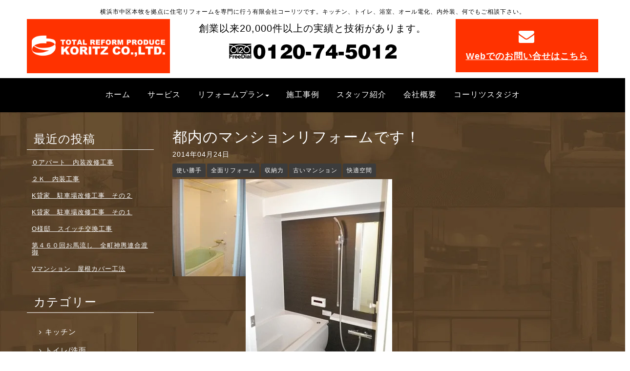

--- FILE ---
content_type: text/html; charset=UTF-8
request_url: https://koritz.co.jp/gallery/434.html
body_size: 23222
content:
<!DOCTYPE html>
<html lang="ja">
<head>
	<meta charset="UTF-8">
	
	<meta name="viewport" content="width=device-width, initial-scale=1.0, maximum-scale=2.0, user-scalable=1" />
	<meta name="format-detection" content="telephone=no" />
<meta name='robots' content='max-image-preview:large' />
<title>都内のマンションリフォームです！ | KORITZ</title><meta name="keywords" itemprop="keywords" content="キッチン,トイレ/洗面,リフォームギャラリー,改装工事,浴室"><meta name="description" itemprop="description" content="築年数の古いマンションですが、今回全面リフォームしました。 扉を開けると室内は新築です。収納力や使い勝手を十分に考慮した快適空間に仕上がっております。"><link rel="shortcut icon" href="https://koritz.co.jp/cms/wp-content/uploads/2019/08/favicon.png" /><link rel="apple-touch-icon-precomposed apple-touch-icon" href="https://koritz.co.jp/cms/wp-content/uploads/2019/08/Android.png" /><link rel='dns-prefetch' href='//maps.google.com' />
<link rel='dns-prefetch' href='//stats.wp.com' />
<link rel="alternate" type="application/rss+xml" title="KORITZ &raquo; フィード" href="https://koritz.co.jp/feed" />
<link rel="alternate" type="application/rss+xml" title="KORITZ &raquo; コメントフィード" href="https://koritz.co.jp/comments/feed" />
<link rel="alternate" title="oEmbed (JSON)" type="application/json+oembed" href="https://koritz.co.jp/wp-json/oembed/1.0/embed?url=https%3A%2F%2Fkoritz.co.jp%2Fgallery%2F434.html" />
<link rel="alternate" title="oEmbed (XML)" type="text/xml+oembed" href="https://koritz.co.jp/wp-json/oembed/1.0/embed?url=https%3A%2F%2Fkoritz.co.jp%2Fgallery%2F434.html&#038;format=xml" />
<style id='wp-img-auto-sizes-contain-inline-css' type='text/css'>
img:is([sizes=auto i],[sizes^="auto," i]){contain-intrinsic-size:3000px 1500px}
/*# sourceURL=wp-img-auto-sizes-contain-inline-css */
</style>
<link rel='stylesheet' id='jetpack_related-posts-css' href='https://koritz.co.jp/cms/wp-content/plugins/jetpack/modules/related-posts/related-posts.css?ver=20240116' type='text/css' media='all' />
<link rel='stylesheet' id='fancybox-css' href='//koritz.co.jp/cms/wp-content/plugins/weluka/assets/js/fancybox/jquery.fancybox.css?ver=2.1.5' type='text/css' media='all' />
<link rel='stylesheet' id='mediaelement-css' href='https://koritz.co.jp/cms/wp-includes/js/mediaelement/mediaelementplayer-legacy.min.css?ver=4.2.17' type='text/css' media='all' />
<link rel='stylesheet' id='wp-mediaelement-css' href='https://koritz.co.jp/cms/wp-includes/js/mediaelement/wp-mediaelement.min.css?ver=6.9' type='text/css' media='all' />
<link rel='stylesheet' id='weluka-flex-slider-css' href='//koritz.co.jp/cms/wp-content/plugins/weluka/assets/js/flexslider/flexslider.css?ver=2.6.3' type='text/css' media='all' />
<link rel='stylesheet' id='bootstrap-weluka-css' href='//koritz.co.jp/cms/wp-content/plugins/weluka/assets/css/bootstrap-weluka.min.css?ver=1.2.9.6' type='text/css' media='all' />
<link rel='stylesheet' id='bootstrap-dropdowns-enhancement-css' href='//koritz.co.jp/cms/wp-content/plugins/weluka/assets/css/dropdowns-enhancement.min.css?ver=3.3.1' type='text/css' media='all' />
<link rel='stylesheet' id='font-awesome-css' href='//koritz.co.jp/cms/wp-content/plugins/weluka/assets/css/font-awesome.min.css?ver=4.7.0' type='text/css' media='all' />
<link rel='stylesheet' id='weluka-animate-css' href='//koritz.co.jp/cms/wp-content/plugins/weluka/assets/css/weluka-animate.min.css?ver=1.2.9.6' type='text/css' media='all' />
<link rel='stylesheet' id='weluka-webfont-css' href='https://koritz.co.jp/cms/wp-content/plugins/weluka/assets/css/webfont1.css?ver=1.2.9.6' type='text/css' media='all' />
<style id='wp-emoji-styles-inline-css' type='text/css'>

	img.wp-smiley, img.emoji {
		display: inline !important;
		border: none !important;
		box-shadow: none !important;
		height: 1em !important;
		width: 1em !important;
		margin: 0 0.07em !important;
		vertical-align: -0.1em !important;
		background: none !important;
		padding: 0 !important;
	}
/*# sourceURL=wp-emoji-styles-inline-css */
</style>
<style id='wp-block-library-inline-css' type='text/css'>
:root{--wp-block-synced-color:#7a00df;--wp-block-synced-color--rgb:122,0,223;--wp-bound-block-color:var(--wp-block-synced-color);--wp-editor-canvas-background:#ddd;--wp-admin-theme-color:#007cba;--wp-admin-theme-color--rgb:0,124,186;--wp-admin-theme-color-darker-10:#006ba1;--wp-admin-theme-color-darker-10--rgb:0,107,160.5;--wp-admin-theme-color-darker-20:#005a87;--wp-admin-theme-color-darker-20--rgb:0,90,135;--wp-admin-border-width-focus:2px}@media (min-resolution:192dpi){:root{--wp-admin-border-width-focus:1.5px}}.wp-element-button{cursor:pointer}:root .has-very-light-gray-background-color{background-color:#eee}:root .has-very-dark-gray-background-color{background-color:#313131}:root .has-very-light-gray-color{color:#eee}:root .has-very-dark-gray-color{color:#313131}:root .has-vivid-green-cyan-to-vivid-cyan-blue-gradient-background{background:linear-gradient(135deg,#00d084,#0693e3)}:root .has-purple-crush-gradient-background{background:linear-gradient(135deg,#34e2e4,#4721fb 50%,#ab1dfe)}:root .has-hazy-dawn-gradient-background{background:linear-gradient(135deg,#faaca8,#dad0ec)}:root .has-subdued-olive-gradient-background{background:linear-gradient(135deg,#fafae1,#67a671)}:root .has-atomic-cream-gradient-background{background:linear-gradient(135deg,#fdd79a,#004a59)}:root .has-nightshade-gradient-background{background:linear-gradient(135deg,#330968,#31cdcf)}:root .has-midnight-gradient-background{background:linear-gradient(135deg,#020381,#2874fc)}:root{--wp--preset--font-size--normal:16px;--wp--preset--font-size--huge:42px}.has-regular-font-size{font-size:1em}.has-larger-font-size{font-size:2.625em}.has-normal-font-size{font-size:var(--wp--preset--font-size--normal)}.has-huge-font-size{font-size:var(--wp--preset--font-size--huge)}.has-text-align-center{text-align:center}.has-text-align-left{text-align:left}.has-text-align-right{text-align:right}.has-fit-text{white-space:nowrap!important}#end-resizable-editor-section{display:none}.aligncenter{clear:both}.items-justified-left{justify-content:flex-start}.items-justified-center{justify-content:center}.items-justified-right{justify-content:flex-end}.items-justified-space-between{justify-content:space-between}.screen-reader-text{border:0;clip-path:inset(50%);height:1px;margin:-1px;overflow:hidden;padding:0;position:absolute;width:1px;word-wrap:normal!important}.screen-reader-text:focus{background-color:#ddd;clip-path:none;color:#444;display:block;font-size:1em;height:auto;left:5px;line-height:normal;padding:15px 23px 14px;text-decoration:none;top:5px;width:auto;z-index:100000}html :where(.has-border-color){border-style:solid}html :where([style*=border-top-color]){border-top-style:solid}html :where([style*=border-right-color]){border-right-style:solid}html :where([style*=border-bottom-color]){border-bottom-style:solid}html :where([style*=border-left-color]){border-left-style:solid}html :where([style*=border-width]){border-style:solid}html :where([style*=border-top-width]){border-top-style:solid}html :where([style*=border-right-width]){border-right-style:solid}html :where([style*=border-bottom-width]){border-bottom-style:solid}html :where([style*=border-left-width]){border-left-style:solid}html :where(img[class*=wp-image-]){height:auto;max-width:100%}:where(figure){margin:0 0 1em}html :where(.is-position-sticky){--wp-admin--admin-bar--position-offset:var(--wp-admin--admin-bar--height,0px)}@media screen and (max-width:600px){html :where(.is-position-sticky){--wp-admin--admin-bar--position-offset:0px}}

/*# sourceURL=wp-block-library-inline-css */
</style><style id='global-styles-inline-css' type='text/css'>
:root{--wp--preset--aspect-ratio--square: 1;--wp--preset--aspect-ratio--4-3: 4/3;--wp--preset--aspect-ratio--3-4: 3/4;--wp--preset--aspect-ratio--3-2: 3/2;--wp--preset--aspect-ratio--2-3: 2/3;--wp--preset--aspect-ratio--16-9: 16/9;--wp--preset--aspect-ratio--9-16: 9/16;--wp--preset--color--black: #000000;--wp--preset--color--cyan-bluish-gray: #abb8c3;--wp--preset--color--white: #ffffff;--wp--preset--color--pale-pink: #f78da7;--wp--preset--color--vivid-red: #cf2e2e;--wp--preset--color--luminous-vivid-orange: #ff6900;--wp--preset--color--luminous-vivid-amber: #fcb900;--wp--preset--color--light-green-cyan: #7bdcb5;--wp--preset--color--vivid-green-cyan: #00d084;--wp--preset--color--pale-cyan-blue: #8ed1fc;--wp--preset--color--vivid-cyan-blue: #0693e3;--wp--preset--color--vivid-purple: #9b51e0;--wp--preset--gradient--vivid-cyan-blue-to-vivid-purple: linear-gradient(135deg,rgb(6,147,227) 0%,rgb(155,81,224) 100%);--wp--preset--gradient--light-green-cyan-to-vivid-green-cyan: linear-gradient(135deg,rgb(122,220,180) 0%,rgb(0,208,130) 100%);--wp--preset--gradient--luminous-vivid-amber-to-luminous-vivid-orange: linear-gradient(135deg,rgb(252,185,0) 0%,rgb(255,105,0) 100%);--wp--preset--gradient--luminous-vivid-orange-to-vivid-red: linear-gradient(135deg,rgb(255,105,0) 0%,rgb(207,46,46) 100%);--wp--preset--gradient--very-light-gray-to-cyan-bluish-gray: linear-gradient(135deg,rgb(238,238,238) 0%,rgb(169,184,195) 100%);--wp--preset--gradient--cool-to-warm-spectrum: linear-gradient(135deg,rgb(74,234,220) 0%,rgb(151,120,209) 20%,rgb(207,42,186) 40%,rgb(238,44,130) 60%,rgb(251,105,98) 80%,rgb(254,248,76) 100%);--wp--preset--gradient--blush-light-purple: linear-gradient(135deg,rgb(255,206,236) 0%,rgb(152,150,240) 100%);--wp--preset--gradient--blush-bordeaux: linear-gradient(135deg,rgb(254,205,165) 0%,rgb(254,45,45) 50%,rgb(107,0,62) 100%);--wp--preset--gradient--luminous-dusk: linear-gradient(135deg,rgb(255,203,112) 0%,rgb(199,81,192) 50%,rgb(65,88,208) 100%);--wp--preset--gradient--pale-ocean: linear-gradient(135deg,rgb(255,245,203) 0%,rgb(182,227,212) 50%,rgb(51,167,181) 100%);--wp--preset--gradient--electric-grass: linear-gradient(135deg,rgb(202,248,128) 0%,rgb(113,206,126) 100%);--wp--preset--gradient--midnight: linear-gradient(135deg,rgb(2,3,129) 0%,rgb(40,116,252) 100%);--wp--preset--font-size--small: 13px;--wp--preset--font-size--medium: 20px;--wp--preset--font-size--large: 36px;--wp--preset--font-size--x-large: 42px;--wp--preset--spacing--20: 0.44rem;--wp--preset--spacing--30: 0.67rem;--wp--preset--spacing--40: 1rem;--wp--preset--spacing--50: 1.5rem;--wp--preset--spacing--60: 2.25rem;--wp--preset--spacing--70: 3.38rem;--wp--preset--spacing--80: 5.06rem;--wp--preset--shadow--natural: 6px 6px 9px rgba(0, 0, 0, 0.2);--wp--preset--shadow--deep: 12px 12px 50px rgba(0, 0, 0, 0.4);--wp--preset--shadow--sharp: 6px 6px 0px rgba(0, 0, 0, 0.2);--wp--preset--shadow--outlined: 6px 6px 0px -3px rgb(255, 255, 255), 6px 6px rgb(0, 0, 0);--wp--preset--shadow--crisp: 6px 6px 0px rgb(0, 0, 0);}:where(.is-layout-flex){gap: 0.5em;}:where(.is-layout-grid){gap: 0.5em;}body .is-layout-flex{display: flex;}.is-layout-flex{flex-wrap: wrap;align-items: center;}.is-layout-flex > :is(*, div){margin: 0;}body .is-layout-grid{display: grid;}.is-layout-grid > :is(*, div){margin: 0;}:where(.wp-block-columns.is-layout-flex){gap: 2em;}:where(.wp-block-columns.is-layout-grid){gap: 2em;}:where(.wp-block-post-template.is-layout-flex){gap: 1.25em;}:where(.wp-block-post-template.is-layout-grid){gap: 1.25em;}.has-black-color{color: var(--wp--preset--color--black) !important;}.has-cyan-bluish-gray-color{color: var(--wp--preset--color--cyan-bluish-gray) !important;}.has-white-color{color: var(--wp--preset--color--white) !important;}.has-pale-pink-color{color: var(--wp--preset--color--pale-pink) !important;}.has-vivid-red-color{color: var(--wp--preset--color--vivid-red) !important;}.has-luminous-vivid-orange-color{color: var(--wp--preset--color--luminous-vivid-orange) !important;}.has-luminous-vivid-amber-color{color: var(--wp--preset--color--luminous-vivid-amber) !important;}.has-light-green-cyan-color{color: var(--wp--preset--color--light-green-cyan) !important;}.has-vivid-green-cyan-color{color: var(--wp--preset--color--vivid-green-cyan) !important;}.has-pale-cyan-blue-color{color: var(--wp--preset--color--pale-cyan-blue) !important;}.has-vivid-cyan-blue-color{color: var(--wp--preset--color--vivid-cyan-blue) !important;}.has-vivid-purple-color{color: var(--wp--preset--color--vivid-purple) !important;}.has-black-background-color{background-color: var(--wp--preset--color--black) !important;}.has-cyan-bluish-gray-background-color{background-color: var(--wp--preset--color--cyan-bluish-gray) !important;}.has-white-background-color{background-color: var(--wp--preset--color--white) !important;}.has-pale-pink-background-color{background-color: var(--wp--preset--color--pale-pink) !important;}.has-vivid-red-background-color{background-color: var(--wp--preset--color--vivid-red) !important;}.has-luminous-vivid-orange-background-color{background-color: var(--wp--preset--color--luminous-vivid-orange) !important;}.has-luminous-vivid-amber-background-color{background-color: var(--wp--preset--color--luminous-vivid-amber) !important;}.has-light-green-cyan-background-color{background-color: var(--wp--preset--color--light-green-cyan) !important;}.has-vivid-green-cyan-background-color{background-color: var(--wp--preset--color--vivid-green-cyan) !important;}.has-pale-cyan-blue-background-color{background-color: var(--wp--preset--color--pale-cyan-blue) !important;}.has-vivid-cyan-blue-background-color{background-color: var(--wp--preset--color--vivid-cyan-blue) !important;}.has-vivid-purple-background-color{background-color: var(--wp--preset--color--vivid-purple) !important;}.has-black-border-color{border-color: var(--wp--preset--color--black) !important;}.has-cyan-bluish-gray-border-color{border-color: var(--wp--preset--color--cyan-bluish-gray) !important;}.has-white-border-color{border-color: var(--wp--preset--color--white) !important;}.has-pale-pink-border-color{border-color: var(--wp--preset--color--pale-pink) !important;}.has-vivid-red-border-color{border-color: var(--wp--preset--color--vivid-red) !important;}.has-luminous-vivid-orange-border-color{border-color: var(--wp--preset--color--luminous-vivid-orange) !important;}.has-luminous-vivid-amber-border-color{border-color: var(--wp--preset--color--luminous-vivid-amber) !important;}.has-light-green-cyan-border-color{border-color: var(--wp--preset--color--light-green-cyan) !important;}.has-vivid-green-cyan-border-color{border-color: var(--wp--preset--color--vivid-green-cyan) !important;}.has-pale-cyan-blue-border-color{border-color: var(--wp--preset--color--pale-cyan-blue) !important;}.has-vivid-cyan-blue-border-color{border-color: var(--wp--preset--color--vivid-cyan-blue) !important;}.has-vivid-purple-border-color{border-color: var(--wp--preset--color--vivid-purple) !important;}.has-vivid-cyan-blue-to-vivid-purple-gradient-background{background: var(--wp--preset--gradient--vivid-cyan-blue-to-vivid-purple) !important;}.has-light-green-cyan-to-vivid-green-cyan-gradient-background{background: var(--wp--preset--gradient--light-green-cyan-to-vivid-green-cyan) !important;}.has-luminous-vivid-amber-to-luminous-vivid-orange-gradient-background{background: var(--wp--preset--gradient--luminous-vivid-amber-to-luminous-vivid-orange) !important;}.has-luminous-vivid-orange-to-vivid-red-gradient-background{background: var(--wp--preset--gradient--luminous-vivid-orange-to-vivid-red) !important;}.has-very-light-gray-to-cyan-bluish-gray-gradient-background{background: var(--wp--preset--gradient--very-light-gray-to-cyan-bluish-gray) !important;}.has-cool-to-warm-spectrum-gradient-background{background: var(--wp--preset--gradient--cool-to-warm-spectrum) !important;}.has-blush-light-purple-gradient-background{background: var(--wp--preset--gradient--blush-light-purple) !important;}.has-blush-bordeaux-gradient-background{background: var(--wp--preset--gradient--blush-bordeaux) !important;}.has-luminous-dusk-gradient-background{background: var(--wp--preset--gradient--luminous-dusk) !important;}.has-pale-ocean-gradient-background{background: var(--wp--preset--gradient--pale-ocean) !important;}.has-electric-grass-gradient-background{background: var(--wp--preset--gradient--electric-grass) !important;}.has-midnight-gradient-background{background: var(--wp--preset--gradient--midnight) !important;}.has-small-font-size{font-size: var(--wp--preset--font-size--small) !important;}.has-medium-font-size{font-size: var(--wp--preset--font-size--medium) !important;}.has-large-font-size{font-size: var(--wp--preset--font-size--large) !important;}.has-x-large-font-size{font-size: var(--wp--preset--font-size--x-large) !important;}
/*# sourceURL=global-styles-inline-css */
</style>

<style id='classic-theme-styles-inline-css' type='text/css'>
/*! This file is auto-generated */
.wp-block-button__link{color:#fff;background-color:#32373c;border-radius:9999px;box-shadow:none;text-decoration:none;padding:calc(.667em + 2px) calc(1.333em + 2px);font-size:1.125em}.wp-block-file__button{background:#32373c;color:#fff;text-decoration:none}
/*# sourceURL=/wp-includes/css/classic-themes.min.css */
</style>
<link rel='stylesheet' id='contact-form-7-confirm-css' href='https://koritz.co.jp/cms/wp-content/plugins/contact-form-7-add-confirm/includes/css/styles.css?ver=5.1' type='text/css' media='all' />
<link rel='stylesheet' id='welukatheme00-style-css' href='//koritz.co.jp/cms/wp-content/themes/weluka-theme-00/style.css?ver=6.9' type='text/css' media='all' />
<link rel='stylesheet' id='sharedaddy-css' href='https://koritz.co.jp/cms/wp-content/plugins/jetpack/modules/sharedaddy/sharing.css?ver=15.4' type='text/css' media='all' />
<link rel='stylesheet' id='social-logos-css' href='https://koritz.co.jp/cms/wp-content/plugins/jetpack/_inc/social-logos/social-logos.min.css?ver=15.4' type='text/css' media='all' />
<script type="text/javascript" id="jetpack_related-posts-js-extra">
/* <![CDATA[ */
var related_posts_js_options = {"post_heading":"h4"};
//# sourceURL=jetpack_related-posts-js-extra
/* ]]> */
</script>
<script type="text/javascript" src="https://koritz.co.jp/cms/wp-content/plugins/jetpack/_inc/build/related-posts/related-posts.min.js?ver=20240116" id="jetpack_related-posts-js"></script>
<script type="text/javascript" src="https://koritz.co.jp/cms/wp-includes/js/jquery/jquery.min.js?ver=3.7.1" id="jquery-core-js"></script>
<script type="text/javascript" src="https://koritz.co.jp/cms/wp-includes/js/jquery/jquery-migrate.min.js?ver=3.4.1" id="jquery-migrate-js"></script>
<script type="text/javascript" src="//koritz.co.jp/cms/wp-content/plugins/weluka/assets/js/lazysizes-gh-pages/lazysizes.min.js?ver=4.0.2" id="lazysizes-js"></script>
<link rel="https://api.w.org/" href="https://koritz.co.jp/wp-json/" /><link rel="alternate" title="JSON" type="application/json" href="https://koritz.co.jp/wp-json/wp/v2/posts/434" /><link rel="EditURI" type="application/rsd+xml" title="RSD" href="https://koritz.co.jp/cms/xmlrpc.php?rsd" />
<link rel="canonical" href="https://koritz.co.jp/gallery/434.html" />
<link rel='shortlink' href='https://koritz.co.jp/?p=434' />
	<style>img#wpstats{display:none}</style>
		<link rel="amphtml" href="https://koritz.co.jp/gallery/434.html/amp">
<!-- Jetpack Open Graph Tags -->
<meta property="og:type" content="article" />
<meta property="og:title" content="都内のマンションリフォームです！" />
<meta property="og:url" content="https://koritz.co.jp/gallery/434.html" />
<meta property="og:description" content="築年数の古いマンションですが、今回全面リフォームしました。 扉を開けると室内は新築です。収納力や使い勝手を十分&hellip;" />
<meta property="article:published_time" content="2014-04-24T09:27:58+00:00" />
<meta property="article:modified_time" content="2019-03-20T10:09:25+00:00" />
<meta property="og:site_name" content="KORITZ" />
<meta property="og:image" content="https://koritz.co.jp/cms/wp-content/uploads/2014/04/110113095540_6.jpg" />
<meta property="og:image:width" content="400" />
<meta property="og:image:height" content="299" />
<meta property="og:image:alt" content="" />
<meta property="og:locale" content="ja_JP" />
<meta name="twitter:text:title" content="都内のマンションリフォームです！" />
<meta name="twitter:image" content="https://koritz.co.jp/cms/wp-content/uploads/2014/04/110113095540_6.jpg?w=640" />
<meta name="twitter:card" content="summary_large_image" />

<!-- End Jetpack Open Graph Tags -->
<link rel="icon" href="https://koritz.co.jp/cms/wp-content/uploads/2019/08/Android.png" sizes="32x32" />
<link rel="icon" href="https://koritz.co.jp/cms/wp-content/uploads/2019/08/Android.png" sizes="192x192" />
<link rel="apple-touch-icon" href="https://koritz.co.jp/cms/wp-content/uploads/2019/08/Android.png" />
<meta name="msapplication-TileImage" content="https://koritz.co.jp/cms/wp-content/uploads/2019/08/Android.png" />
<style type="text/css">body {letter-spacing: 1px;
background-image:url(https://koritz.co.jp/cms/wp-content/uploads/2018/11/back-img.jpg)!important;
}

.weluka-container {
color:#fff;}

.back_w{
	background: #fff;
}


.spacing2 {letter-spacing: 2px;}
.spacing4 {letter-spacing: 4px;}

/*コンタクトフォーム*/
.wpcf7 input[type="text"],
.wpcf7 input[type="email"],
.wpcf7 input[type="url"],
.wpcf7 input[type="tel"],
.wpcf7 textarea {
	background-color: #fff;
	color: #333;
	width: 100%;
	border: 1px solid #ddd;
	font-size: 100%;
	padding: .5em;
	margin-bottom: 10px;
	border-radius: 10px;
	box-shadow: 1px 1px 3px rgba(0,0,0,.1) inset;
}
select
{
    width: 30%;
}
.wpcf7 input[type="submit"] {
	font-size: 100%;
	padding: .2em .4em;
	background: #eee;
	color: #333;
	border-radius: 4px;
	cursor: pointer;
	box-shadow: 0 0 1px rgba(0,0,0,.2);
	border: 1px solid #ccc;
	text-shadow: -1px 1px 0 rgba(255,255,255,1);
}
.wpcf7 input[type="confirm"] {
	font-size: 100%;
	padding: .2em .4em;
	background: #eee;
	color: #333;
	border-radius: 4px;
	cursor: pointer;
	box-shadow: 0 0 1px rgba(0,0,0,.2);
	border: 1px solid #ccc;
	text-shadow: -1px 1px 0 rgba(255,255,255,1);
}

.wpcf7 input[type="back"] {
	font-size: 100%;
	padding: .2em .4em;
	background: #eee;
	color: #333;
	border-radius: 4px;
	cursor: pointer;
	box-shadow: 0 0 1px rgba(0,0,0,.2);
	border: 1px solid #ccc;
	text-shadow: -1px 1px 0 rgba(255,255,255,1);
}
div.wpcf7-validation-errors {
border: 2px solid #FF0000
}

div.wpcf7-response-output {
margin: 0px 0px 20px 0px;
padding: 10px;
color: #000;
}
/*----------------------------------------------------
  .テーブル
----------------------------------------------------*/
table.table01 {
	width:100%;
	/*border:#666666 solid 1px;
	border-collapse: collapse;
	text-align:center;*/
         border-collapse: separate;
         border-spacing: 5px;

}
table.table01 thead th {
	background:#CCCCCC;
	/*color:#000000;*/
	padding:10px 15px;
	/*border-right:#666666 solid 1px;
	border-bottom:#666666 solid 1px;*/
	text-align:center;
}

table.table01 thead th:last-child {
	border-right:#666666 solid 1px;
	/*text-align:center;*/

}
table.table01 tbody th {
	/*background:#CCCCCC;*/
	background-image:url(https://koritz.co.jp/cms/wp-content/uploads/2018/11/back-mosaic.gif)!important;
	color:#ffffff;
	padding:10px 15px;
	/*border-bottom:#666666 solid 1px;*/
	vertical-align:middle;
	text-align:center;
}
table.table01 tbody tr:last-child th {
	/*border-bottom:#666666 solid 1px;*/
	/*text-align:center;*/

}
table.table01 tbody td {
	/*background:#FFF;*/
	padding:10px 15px;
	/*border-left:#666666 solid 1px;
	border-bottom:#666666 solid 1px;*/
	vertical-align:top;
}

table ul li {list-style:none!important;}

/*----------------------------------------------------
  smartphone
----------------------------------------------------*/
@media screen and (max-width: 640px) {
table.table01 {
	width:100%;
	text-align:center;
}
table.table01 thead {
	display:none;
}
table.table01 tbody th {
	display:block;
	text-align:center;
	width:100%;
}
table.table01 tbody td {
	display:block;
	width:100%;

}
table.table01 tbody td::before {
	content: attr(label);
	float: left;
	clear:both;
	font-weight:bold;
}
table.table01 tbody td p {
	padding-left:6em;
}

table ul li {list-style:none;}

#footer_ban {
margin: 0 auto;
padding: 0;
width: 100%;
overflow: hidden;
display: table;
position: fixed;
bottom: 0;
left:0;
/*background: #f0f0f0;*/
z-index: 9999;
line-height:0;
}

#footer_ban img {width: 50%;}
}

/*SNS*/
.sharedaddy sd-sharing-enabled{
margin-top:15px!important;}

div.sharedaddy h3.sd-title:before{
	border-top: 1px solid #FFFFFF!important;
}

div.sharedaddy h3.sd-title {
    margin: 0 0 1em 0;
    display: inline-block;
    line-height: 1.2;
    font-size: 120%!important;
    font-weight: 700;
}

#jp-relatedposts h3.jp-relatedposts-headline{
	margin: 0 0 1em 0;
    display: inline-block;
    float: left;
    font-size: 120%!important;
    font-weight: 700;
    font-family: inherit;
}


#jp-relatedposts h3.jp-relatedposts-headline em:before{
    content: "";
    display: block;
    width: 100%;
    min-width: 30px;
    border-top: 1px solid #FFFFFF!important;
    border-top: 1px solid #FFFFFF!important;
    margin-bottom: 1em;
}

.recaptcha_policy {
  padding: 0;
  margin: 0;
  text-align: center;
  font-size: 11px !important;
  color: #444 !important;
}
.recaptcha_policy a {
  font-size: 11px !important;
  color: #111 !important;
}
.grecaptcha-badge { visibility: hidden; }</style><!--[if lt IE 9]><script src="https://koritz.co.jp/cms/wp-content/plugins/weluka/assets/js/html5shiv.min.js"></script><script src="https://koritz.co.jp/cms/wp-content/plugins/weluka/assets/js/respond.min.js"></script><![endif]--><script type="text/javascript">jQuery(document).ready(function($) {$("body").append('<a id="weluka-pagetop-link" href="#" class="weluka-pagtop-link-rb" title="page top"><i class="fa fa-angle-up"></i></a>');});</script><!-- Google tag (gtag.js) -->
<script async src="https://www.googletagmanager.com/gtag/js?id=G-VEYVT98FGV"></script>
<script>
  window.dataLayer = window.dataLayer || [];
  function gtag(){dataLayer.push(arguments);}
  gtag('js', new Date());

  gtag('config', 'G-VEYVT98FGV');
</script>


<script type="text/javascript">
var gaJsHost = (("https:" == document.location.protocol) ? "https://ssl." : "http://www.");
document.write(unescape("%3Cscript src='" + gaJsHost + "google-analytics.com/ga.js' type='text/javascript'%3E%3C/script%3E"));
</script>
<script type="text/javascript">
try {
var pageTracker = _gat._getTracker("UA-6485142-7");
pageTracker._trackPageview();
} catch(err) {}</script></head>
<body data-rsssl=1 class="wp-singular post-template-default single single-post postid-434 single-format-standard wp-theme-weluka-theme-00">
<header id="weluka-main-header" class=" weluka-custom-header">
<div class="weluka-builder-content"><div id="section_wl57755436666a36d0debed4" class="weluka-section  " style=" padding-top:10px; padding-bottom:10px; padding-left:0px; padding-right:0px;"><div class="weluka-container clearfix"><div id="row_wl211013969166a36d0debf06" class="weluka-row clearfix  "  style=""><div id="col_wl135082154066a36d0debf25" class="weluka-col weluka-col-md-12  "  style=""><h1 id="weluka_hdtext_wl124009732466a36d0debf44" class="weluka-hdtext weluka-content weluka-text-center weluka-xstext-left   weluka-responsive-mp" style=" font-size:12px; color:#000000;" data-xsfontsize="10px">横浜市中区本牧を拠点に住宅リフォームを専門に行う有限会社コーリツです。キッチン、トイレ、浴室、オール電化、内外装、何でもご相談下さい。</h1></div></div><div id="row_wl78227869166a36d0debf74" class="weluka-row clearfix  "  style=""><div id="col_wl181985593766a36d0debf87" class="weluka-col weluka-col-md-3  weluka-col-negative-margin-clear "  style=" background-color:#ff3200; color:#ffffff; padding-top:10px; padding-bottom:10px; padding-left:10px; padding-right:10px;"><div id="weluka_img_wl55077339566a36d0debfac" class="weluka-img weluka-content weluka-text-left " ><a href="https://koritz.co.jp/"><img class="img-responsive" src="https://koritz.co.jp/cms/wp-content/uploads/2018/11/KORITZ.png" width="" height="" alt="" /></a></div></div><div id="col_wl82431977566a36d0debff0" class="weluka-col weluka-col-md-6  "  style=""><h2 id="weluka_hdtext_wl106301569766a36d0dec002" class="weluka-hdtext weluka-content weluka-text-center weluka-xstext-center   weluka-responsive-mp" style=" font-size:20px; color:#000000;" data-xsfontsize="15px">創業以来20,000件以上の実績と技術があります。</h2><div id="weluka_img_wl27000995366a36d0dec029" class="weluka-img weluka-content weluka-text-center " ><img class="img-responsive" src="https://koritz.co.jp/cms/wp-content/uploads/2018/11/0120-74-5012.png" width="" height="" alt="0120-74-5012" /></div></div><div id="col_wl115249257866a36d0dec046" class="weluka-col weluka-col-md-3 hidden-xs weluka-col-negative-margin-clear "  style=" background-color:#ff3200; color:#ffffff; padding-top:10px; padding-bottom:10px; padding-left:10px; padding-right:10px;"><div id="row_wl6456700266a36d0dec05a" class="weluka-row clearfix  "  style=""><div id="col_wl13138958666a36d0dec068" class="weluka-col weluka-col-md-12  "  style=""><div id="weluka_icon_wl63440112466a36d0dec07d" class="weluka-icon weluka-content weluka-text-center " ><a href="https://koritz.co.jp/cms/contact.html"><i class="fa  fa-envelope" style=" font-size:32px; color:#ffffff;"></i></a></div><div id="weluka_text_wl201252276566a36d0dec0ac" class="weluka-text weluka-content  " style=""><h3 style="text-align: center;"><strong><a href="https://koritz.co.jp/contact.html"><span style="text-decoration: underline; font-size: 18px;"><span style="color: #ffffff; text-decoration: underline;">Webでのお問い合せはこちら</span></span></a></strong></h3></div></div></div></div></div></div></div><div id="section_wl129433092066a36d0dec0f1" class="weluka-section  weluka-flex-height-center " style=" background-color:#000000; color:#ffffff;"><div class="weluka-container-fluid clearfix"><div id="row_wl188323290166a36d0dec113" class="weluka-row clearfix  "  style=""><div id="col_wl52196728266a36d0dec12c" class="weluka-col weluka-col-md-12  "  style=""><div style="display:none;"><style>#weluka_wpmenu_wl156624260466a36d0dec14f .weluka-navbar-default ,#weluka_wpmenu_wl156624260466a36d0dec14f .weluka-navbar-default .dropdown-menu,#weluka_wpmenu_wl156624260466a36d0dec14f .weluka-nav-bar-h.weluka-navbar-default .navbar-toggle{ background-color: #000000 !important; }
#weluka_wpmenu_wl156624260466a36d0dec14f .weluka-navbar-default,#weluka_wpmenu_wl156624260466a36d0dec14f .weluka-navbar-default .dropdown-menu,#weluka_wpmenu_wl156624260466a36d0dec14f .weluka-navbar-default a:hover,#weluka_wpmenu_wl156624260466a36d0dec14f .weluka-navbar-default a:focus#weluka_wpmenu_wl156624260466a36d0dec14f .weluka-navbar-default .open > a,#weluka_wpmenu_wl156624260466a36d0dec14f .weluka-navbar-default .open a:hover,#weluka_wpmenu_wl156624260466a36d0dec14f .weluka-navbar-default .open a:focus,#weluka_wpmenu_wl156624260466a36d0dec14f .weluka-navbar-default .dropdown-menu a:hover,#weluka_wpmenu_wl156624260466a36d0dec14f .weluka-navbar-default .dropdown-menu a:focus,#weluka_wpmenu_wl156624260466a36d0dec14f .weluka-navbar-default .navbar-toggle,#weluka_wpmenu_wl156624260466a36d0dec14f .weluka-navbar-default .navbar-collapse,#weluka_wpmenu_wl156624260466a36d0dec14f .weluka-nav-bar-v.weluka-navbar-default .nav,#weluka_wpmenu_wl156624260466a36d0dec14f .weluka-nav-bar-v.weluka-navbar-default .nav li,#weluka_wpmenu_wl156624260466a36d0dec14f .weluka-nav-bar-ham .nav.weluka-navbar-default,#weluka_wpmenu_wl156624260466a36d0dec14f .weluka-nav-bar-ham .weluka-toggle.weluka-navbar-default{ border-color: #000000 !important; }
#weluka_wpmenu_wl156624260466a36d0dec14f .weluka-navbar-default a:hover,#weluka_wpmenu_wl156624260466a36d0dec14f .weluka-navbar-default a:focus,#weluka_wpmenu_wl156624260466a36d0dec14f .weluka-navbar-default .open > a,#weluka_wpmenu_wl156624260466a36d0dec14f .weluka-navbar-default .open a:hover,#weluka_wpmenu_wl156624260466a36d0dec14f .weluka-navbar-default .open a:focus,#weluka_wpmenu_wl156624260466a36d0dec14f .weluka-navbar-default .dropdown-menu a:hover,#weluka_wpmenu_wl156624260466a36d0dec14f .weluka-navbar-default .dropdown-menu a:focus,#weluka_wpmenu_wl156624260466a36d0dec14f .weluka-navbar-default .navbar-toggle:hover,#weluka_wpmenu_wl156624260466a36d0dec14f .weluka-navbar-default .navbar-toggle:focus,#weluka_wpmenu_wl156624260466a36d0dec14f .weluka-nav-bar-ham .weluka-toggle.weluka-navbar-default:hover,#weluka_wpmenu_wl156624260466a36d0dec14f .weluka-nav-bar-ham .weluka-toggle.weluka-navbar-default:focus{ background-color: #000000 !important; }
#weluka_wpmenu_wl156624260466a36d0dec14f .weluka-navbar-default,#weluka_wpmenu_wl156624260466a36d0dec14f .weluka-navbar-default .navbar-brand,#weluka_wpmenu_wl156624260466a36d0dec14f .weluka-navbar-default a,#weluka_wpmenu_wl156624260466a36d0dec14f .weluka-navbar-default .dropdown-menu,#weluka_wpmenu_wl156624260466a36d0dec14f .weluka-nav-bar-ham .nav.weluka-navbar-default{ color: #ffffff !important; }
#weluka_wpmenu_wl156624260466a36d0dec14f .weluka-navbar-default .navbar-toggle .icon-bar,#weluka_wpmenu_wl156624260466a36d0dec14f .weluka-nav-bar-ham .weluka-toggle.weluka-navbar-default .icon-bar{ background-color: #ffffff !important; }
#weluka_wpmenu_wl156624260466a36d0dec14f .nav > li > a > span.linktext {  font-size:16px !important; }
</style></div><div id="weluka_wpmenu_wl156624260466a36d0dec14f"  class="weluka-wp-widget weluka-wpmenu weluka-content clearfix " ><div class="weluka-nav weluka-nav-bar-h navbar clearfix weluka-navbar-default no-rounded" style=" font-family:'Lucida Grande','Lucida Sans Unicode','Hiragino Kaku Gothic Pro',Meiryo,'MS PGothic',Helvetica,Arial,Verdana,sans-serif;border:none !important;"><div class="weluka-container"><div class="navbar-header clearfix"><button type="button" class="navbar-toggle" data-toggle="collapse" data-target="#wl10561015466a36d0dec13e"><span class="sr-only">Navigation</span><span class="icon-bar"></span> <span class="icon-bar"></span> <span class="icon-bar"></span></button></div><div id="wl10561015466a36d0dec13e" class="collapse navbar-collapse"><ul id="menu-topnav" class="nav navbar-nav navbar-center"><li id="menu-item-3388" class="menu-item menu-item-type-custom menu-item-object-custom menu-item-home menu-item-3388"><a href="https://koritz.co.jp/"><span class="linktext">ホーム</span></a></li>
<li id="menu-item-3392" class="menu-item menu-item-type-post_type menu-item-object-page menu-item-3392"><a href="https://koritz.co.jp/service.html"><span class="linktext">サービス</span></a></li>
<li id="menu-item-3769" class="menu-item menu-item-type-custom menu-item-object-custom menu-item-has-children menu-item-3769"><a href="#"><span class="linktext">リフォームプラン</span></a>
<ul class="sub-menu">
	<li id="menu-item-3389" class="menu-item menu-item-type-post_type menu-item-object-page menu-item-3389"><a href="https://koritz.co.jp/plan.html"><span class="linktext">防音断熱内窓</span></a></li>
	<li id="menu-item-3770" class="menu-item menu-item-type-post_type menu-item-object-page menu-item-3770"><a href="https://koritz.co.jp/plan/plan-kitchen.html"><span class="linktext">キッチン</span></a></li>
	<li id="menu-item-3771" class="menu-item menu-item-type-post_type menu-item-object-page menu-item-3771"><a href="https://koritz.co.jp/plan/plan-toilet.html"><span class="linktext">トイレ</span></a></li>
	<li id="menu-item-3774" class="menu-item menu-item-type-post_type menu-item-object-page menu-item-3774"><a href="https://koritz.co.jp/plan/plan-buth.html"><span class="linktext">浴室</span></a></li>
	<li id="menu-item-3772" class="menu-item menu-item-type-post_type menu-item-object-page menu-item-3772"><a href="https://koritz.co.jp/plan/plan-paint.html"><span class="linktext">塗装</span></a></li>
	<li id="menu-item-3773" class="menu-item menu-item-type-post_type menu-item-object-page menu-item-3773"><a href="https://koritz.co.jp/plan/plan-roof.html"><span class="linktext">屋根</span></a></li>
	<li id="menu-item-3775" class="menu-item menu-item-type-post_type menu-item-object-page menu-item-3775"><a href="https://koritz.co.jp/plan/plan-waterheater.html"><span class="linktext">給湯器</span></a></li>
</ul>
</li>
<li id="menu-item-3393" class="menu-item menu-item-type-taxonomy menu-item-object-category current-post-ancestor current-menu-parent current-post-parent menu-item-3393"><a href="https://koritz.co.jp/category/gallery"><span class="linktext">施工事例</span></a></li>
<li id="menu-item-4569" class="menu-item menu-item-type-post_type menu-item-object-page menu-item-4569"><a href="https://koritz.co.jp/staff.html"><span class="linktext">スタッフ紹介</span></a></li>
<li id="menu-item-3390" class="menu-item menu-item-type-post_type menu-item-object-page menu-item-3390"><a href="https://koritz.co.jp/company.html"><span class="linktext">会社概要</span></a></li>
<li id="menu-item-3607" class="menu-item menu-item-type-post_type menu-item-object-page menu-item-3607"><a href="https://koritz.co.jp/studio.html"><span class="linktext">コーリツスタジオ</span></a></li>
</ul></div></div></div></div></div></div></div></div></div>
</header>


<div id="main">

		<div id="weluka-notparallax" class="weluka-container"> 			<div class="weluka-row clearfix">
	       	<div id="main-content" class="weluka-col weluka-col-md-9 right">
        		<h2 class="page-title weluka-text-left">都内のマンションリフォームです！</h2>
		
<article class="entry post-434 post type-post status-publish format-standard has-post-thumbnail hentry category-kitchen category-toiletpowderroom category-gallery category-modification category-bathroom tag-75 tag-73 tag-74 tag-72 tag-76">
<div class="weluka-single-meta sp-pad weluka-text-left"><span class="weluka-post-date">2014年04月24日</span></div><div class="tagcloud weluka-mgtop-s "><a href="https://koritz.co.jp/tag/%e4%bd%bf%e3%81%84%e5%8b%9d%e6%89%8b" title="使い勝手">使い勝手</a><a href="https://koritz.co.jp/tag/%e5%85%a8%e9%9d%a2%e3%83%aa%e3%83%95%e3%82%a9%e3%83%bc%e3%83%a0" title="全面リフォーム">全面リフォーム</a><a href="https://koritz.co.jp/tag/%e5%8f%8e%e7%b4%8d%e5%8a%9b" title="収納力">収納力</a><a href="https://koritz.co.jp/tag/%e5%8f%a4%e3%81%84%e3%83%9e%e3%83%b3%e3%82%b7%e3%83%a7%e3%83%b3" title="古いマンション">古いマンション</a><a href="https://koritz.co.jp/tag/%e5%bf%ab%e9%81%a9%e7%a9%ba%e9%96%93" title="快適空間">快適空間</a></div><p><a href="https://koritz.co.jp/cms/wp-content/uploads/2014/04/110113095540_1.jpg"><img decoding="async" class="size-thumbnail wp-image-435 alignleft" src="https://koritz.co.jp/cms/wp-content/uploads/2014/04/110113095540_1-150x199.jpg" alt="110113095540_1" width="150" height="199" srcset="https://koritz.co.jp/cms/wp-content/uploads/2014/04/110113095540_1-150x199.jpg 150w, https://koritz.co.jp/cms/wp-content/uploads/2014/04/110113095540_1-300x399.jpg 300w, https://koritz.co.jp/cms/wp-content/uploads/2014/04/110113095540_1.jpg 400w" sizes="(max-width: 150px) 100vw, 150px" /></a><a href="https://koritz.co.jp/cms/wp-content/uploads/2014/04/110113095540_2.jpg"><img fetchpriority="high" decoding="async" class="size-medium wp-image-436 alignnone" src="https://koritz.co.jp/cms/wp-content/uploads/2014/04/110113095540_2-300x401.jpg" alt="110113095540_2" width="300" height="401" srcset="https://koritz.co.jp/cms/wp-content/uploads/2014/04/110113095540_2-300x401.jpg 300w, https://koritz.co.jp/cms/wp-content/uploads/2014/04/110113095540_2-150x200.jpg 150w, https://koritz.co.jp/cms/wp-content/uploads/2014/04/110113095540_2.jpg 400w" sizes="(max-width: 300px) 100vw, 300px" /></a></p>
<p><a href="https://koritz.co.jp/cms/wp-content/uploads/2014/04/110113095540_3.jpg"><img decoding="async" class="alignleft size-thumbnail wp-image-437" src="https://koritz.co.jp/cms/wp-content/uploads/2014/04/110113095540_3-150x199.jpg" alt="110113095540_3" width="150" height="199" srcset="https://koritz.co.jp/cms/wp-content/uploads/2014/04/110113095540_3-150x199.jpg 150w, https://koritz.co.jp/cms/wp-content/uploads/2014/04/110113095540_3-300x399.jpg 300w, https://koritz.co.jp/cms/wp-content/uploads/2014/04/110113095540_3.jpg 400w" sizes="(max-width: 150px) 100vw, 150px" /></a><a href="https://koritz.co.jp/cms/wp-content/uploads/2014/04/110113095540_4.jpg"><img loading="lazy" decoding="async" class="size-medium wp-image-438 alignnone" src="https://koritz.co.jp/cms/wp-content/uploads/2014/04/110113095540_4-300x401.jpg" alt="110113095540_4" width="300" height="401" srcset="https://koritz.co.jp/cms/wp-content/uploads/2014/04/110113095540_4-300x401.jpg 300w, https://koritz.co.jp/cms/wp-content/uploads/2014/04/110113095540_4-150x200.jpg 150w, https://koritz.co.jp/cms/wp-content/uploads/2014/04/110113095540_4.jpg 400w" sizes="auto, (max-width: 300px) 100vw, 300px" /></a></p>
<p><a href="https://koritz.co.jp/cms/wp-content/uploads/2014/04/110113095540_5.jpg"><img loading="lazy" decoding="async" class="alignleft wp-image-439 size-thumbnail" src="https://koritz.co.jp/cms/wp-content/uploads/2014/04/110113095540_5-150x112.jpg" alt="110113095540_5" width="150" height="112" srcset="https://koritz.co.jp/cms/wp-content/uploads/2014/04/110113095540_5-150x112.jpg 150w, https://koritz.co.jp/cms/wp-content/uploads/2014/04/110113095540_5-300x225.jpg 300w, https://koritz.co.jp/cms/wp-content/uploads/2014/04/110113095540_5.jpg 400w" sizes="auto, (max-width: 150px) 100vw, 150px" /></a></p>
<p><a href="https://koritz.co.jp/cms/wp-content/uploads/2014/04/110113095540_6.jpg"><img loading="lazy" decoding="async" class="size-medium wp-image-440 alignnone" src="https://koritz.co.jp/cms/wp-content/uploads/2014/04/110113095540_6-300x224.jpg" alt="110113095540_6" width="300" height="224" srcset="https://koritz.co.jp/cms/wp-content/uploads/2014/04/110113095540_6-300x224.jpg 300w, https://koritz.co.jp/cms/wp-content/uploads/2014/04/110113095540_6-150x112.jpg 150w, https://koritz.co.jp/cms/wp-content/uploads/2014/04/110113095540_6.jpg 400w" sizes="auto, (max-width: 300px) 100vw, 300px" /></a></p>
<p><span style="font-size: 12pt;">築年数の古いマンションですが、今回全面リフォームしました。</span></p>
<p><span style="font-size: 12pt;">扉を開けると室内は新築です。収納力や使い勝手を十分に考慮した快適空間に仕上がっております。</span></p>
<div class="sharedaddy sd-sharing-enabled"><div class="robots-nocontent sd-block sd-social sd-social-icon sd-sharing"><h3 class="sd-title">SNSで共有する</h3><div class="sd-content"><ul><li class="share-facebook"><a rel="nofollow noopener noreferrer"
				data-shared="sharing-facebook-434"
				class="share-facebook sd-button share-icon no-text"
				href="https://koritz.co.jp/gallery/434.html?share=facebook"
				target="_blank"
				aria-labelledby="sharing-facebook-434"
				>
				<span id="sharing-facebook-434" hidden>Facebook で共有するにはクリックしてください (新しいウィンドウで開きます)</span>
				<span>Facebook</span>
			</a></li><li class="share-x"><a rel="nofollow noopener noreferrer"
				data-shared="sharing-x-434"
				class="share-x sd-button share-icon no-text"
				href="https://koritz.co.jp/gallery/434.html?share=x"
				target="_blank"
				aria-labelledby="sharing-x-434"
				>
				<span id="sharing-x-434" hidden>クリックして X で共有 (新しいウィンドウで開きます)</span>
				<span>X</span>
			</a></li><li class="share-end"></li></ul></div></div></div>
<div id='jp-relatedposts' class='jp-relatedposts' >
	<h3 class="jp-relatedposts-headline"><em>こちらのページも読まれています</em></h3>
</div>	</article>
		<div class="post-nav-link weluka-mgtop-xl sp-pad clearfix">
			<div class="pull-left"><a href="https://koritz.co.jp/gallery/426.html" rel="prev">&laquo; Prev</a></div>
			<div class="pull-right"><a href="https://koritz.co.jp/gallery/450.html" rel="next">Next &raquo;</a> </div>
    	</div>
		            </div>            
			<div id="weluka-leftside" class="weluka-sidebar weluka-col weluka-col-md-3" role="complementary">
            <div class="weluka-builder-content"><div id="section_wl4076301655e96a49e23719" class="weluka-section  " style=" margin-top:0px; margin-bottom:0px; padding-top:0px; padding-bottom:0px; padding-left:0px; padding-right:0px;"><div class="weluka-container clearfix"><div id="row_wl17915910285e96a49e23758" class="weluka-row clearfix  "  style=" color:#ffffff; margin-top:0px; margin-bottom:0px; padding-top:0px; padding-bottom:0px; padding-left:0px; padding-right:0px;"><div id="col_wl14352126775e96a49e23773" class="weluka-col weluka-col-md-12  "  style=""><h3 id="weluka_hdtext_wl9572736955e96a49e23793" class="weluka-hdtext weluka-content weluka-text-left weluka-btm-border " style=" color:#ffffff;">最近の投稿</h3><div class="weluka-hide"><script type="text/javascript">jQuery(document).ready(function($) {$("head").append("<style>#weluka_hdtext_wl9572736955e96a49e23793.weluka-btm-border{border-bottom-width:1px;border-bottom-style:solid;border-bottom-color:#ffffff;}</style>");});</script></div><div id="weluka_wpposts_wl12551826645e96a49e238b7" class="weluka-wp-widget weluka-wpposts weluka-content  "  style=" padding-top:10px; padding-bottom:10px; padding-left:10px; padding-right:10px;"><div class="widget widget_recent_entries weluka-list weluka-list-mediatop"><div class="" ><div class="weluka-list-row weluka-row clearfix mediatop top-nomargin" style=""><div class="weluka-col weluka-col-md-12" style=""><div class="wrap"><h4 class="weluka-list-title" style=" font-size:13px; text-decoration:underline;"><a href="https://koritz.co.jp/gallery/17272.html" title="Ｏアパート　内装改修工事">Ｏアパート　内装改修工事</a></h4></div></div></div><div class="weluka-list-row weluka-row clearfix mediatop" style=""><div class="weluka-col weluka-col-md-12" style=""><div class="wrap"><h4 class="weluka-list-title" style=" font-size:13px; text-decoration:underline;"><a href="https://koritz.co.jp/gallery/17170.html" title="２Ｋ　内装工事">２Ｋ　内装工事</a></h4></div></div></div><div class="weluka-list-row weluka-row clearfix mediatop" style=""><div class="weluka-col weluka-col-md-12" style=""><div class="wrap"><h4 class="weluka-list-title" style=" font-size:13px; text-decoration:underline;"><a href="https://koritz.co.jp/gallery/17118.html" title="K貸家　駐車場改修工事　その２">K貸家　駐車場改修工事　その２</a></h4></div></div></div><div class="weluka-list-row weluka-row clearfix mediatop" style=""><div class="weluka-col weluka-col-md-12" style=""><div class="wrap"><h4 class="weluka-list-title" style=" font-size:13px; text-decoration:underline;"><a href="https://koritz.co.jp/gallery/17099.html" title="K貸家　駐車場改修工事　その１">K貸家　駐車場改修工事　その１</a></h4></div></div></div><div class="weluka-list-row weluka-row clearfix mediatop" style=""><div class="weluka-col weluka-col-md-12" style=""><div class="wrap"><h4 class="weluka-list-title" style=" font-size:13px; text-decoration:underline;"><a href="https://koritz.co.jp/gallery/17093.html" title="O様邸　スイッチ交換工事">O様邸　スイッチ交換工事</a></h4></div></div></div><div class="weluka-list-row weluka-row clearfix mediatop" style=""><div class="weluka-col weluka-col-md-12" style=""><div class="wrap"><h4 class="weluka-list-title" style=" font-size:13px; text-decoration:underline;"><a href="https://koritz.co.jp/gallery/17070.html" title="第４６０回お馬流し　全町神輿連合渡御">第４６０回お馬流し　全町神輿連合渡御</a></h4></div></div></div><div class="weluka-list-row weluka-row clearfix mediatop" style=""><div class="weluka-col weluka-col-md-12" style=""><div class="wrap"><h4 class="weluka-list-title" style=" font-size:13px; text-decoration:underline;"><a href="https://koritz.co.jp/gallery/17053.html" title="Vマンション　屋根カバー工法">Vマンション　屋根カバー工法</a></h4></div></div></div></div></div></div></div><div id="col_wl21446766305e96a49e238d6" class="weluka-col weluka-col-md-12  "  style=""><h3 id="weluka_hdtext_wl12923041355e96a49e238e8" class="weluka-hdtext weluka-content weluka-text-left weluka-btm-border " style=" color:#ffffff;">カテゴリー</h3><div class="weluka-hide"><script type="text/javascript">jQuery(document).ready(function($) {$("head").append("<style>#weluka_hdtext_wl12923041355e96a49e238e8.weluka-btm-border{border-bottom-width:1px;border-bottom-style:solid;border-bottom-color:#ffffff;}</style>");});</script></div><div style="display:none;"><style>#weluka_wpmenu_wl17701722095e96a49e23917 .weluka-navbar-none,#weluka_wpmenu_wl17701722095e96a49e23917 .weluka-navbar-none .navbar-brand,#weluka_wpmenu_wl17701722095e96a49e23917 .weluka-navbar-none a,#weluka_wpmenu_wl17701722095e96a49e23917 .weluka-navbar-none .dropdown-menu,#weluka_wpmenu_wl17701722095e96a49e23917 .weluka-nav-bar-ham .nav.weluka-navbar-none{ color: #ffffff !important; }
#weluka_wpmenu_wl17701722095e96a49e23917 .weluka-navbar-none .navbar-toggle .icon-bar,#weluka_wpmenu_wl17701722095e96a49e23917 .weluka-nav-bar-ham .weluka-toggle.weluka-navbar-none .icon-bar{ background-color: #ffffff !important; }
#weluka_wpmenu_wl17701722095e96a49e23917 .nav > li > a > span.linktext {  font-size:15px !important; }
</style></div><div id="weluka_wpmenu_wl17701722095e96a49e23917"  class="weluka-wp-widget weluka-wpmenu weluka-content clearfix "  style=" padding-top:10px; padding-bottom:10px; padding-left:10px; padding-right:10px;"><div class="weluka-nav weluka-nav-bar-v weluka-navbar-none no-rounded weluka-text-left weluka-border-none" style=""><ul id="menu-%e3%82%ab%e3%83%86%e3%82%b4%e3%83%aa%e3%83%bc%e3%83%a1%e3%83%8b%e3%83%a5%e3%83%bc" class="nav nav-pills nav-stacked"><li id="menu-item-54" class="menu-item menu-item-type-taxonomy menu-item-object-category current-post-ancestor current-menu-parent current-post-parent menu-item-54"><a href="https://koritz.co.jp/category/kitchen"><span class="linktext">キッチン</span></a></li>
<li id="menu-item-55" class="menu-item menu-item-type-taxonomy menu-item-object-category current-post-ancestor current-menu-parent current-post-parent menu-item-55"><a href="https://koritz.co.jp/category/toiletpowderroom"><span class="linktext">トイレ/洗面</span></a></li>
<li id="menu-item-56" class="menu-item menu-item-type-taxonomy menu-item-object-category menu-item-56"><a href="https://koritz.co.jp/category/petit"><span class="linktext">プチリフォーム</span></a></li>
<li id="menu-item-57" class="menu-item menu-item-type-taxonomy menu-item-object-category menu-item-57"><a href="https://koritz.co.jp/category/care"><span class="linktext">介護リフォーム</span></a></li>
<li id="menu-item-58" class="menu-item menu-item-type-taxonomy menu-item-object-category menu-item-58"><a href="https://koritz.co.jp/category/outer-wallroof"><span class="linktext">外壁/屋根</span></a></li>
<li id="menu-item-59" class="menu-item menu-item-type-taxonomy menu-item-object-category menu-item-59"><a href="https://koritz.co.jp/category/exterior"><span class="linktext">外構エクステリア</span></a></li>
<li id="menu-item-60" class="menu-item menu-item-type-taxonomy menu-item-object-category current-post-ancestor current-menu-parent current-post-parent menu-item-60"><a href="https://koritz.co.jp/category/modification"><span class="linktext">改装工事</span></a></li>
<li id="menu-item-61" class="menu-item menu-item-type-taxonomy menu-item-object-category current-post-ancestor current-menu-parent current-post-parent menu-item-61"><a href="https://koritz.co.jp/category/bathroom"><span class="linktext">浴室</span></a></li>
<li id="menu-item-65" class="menu-item menu-item-type-custom menu-item-object-custom menu-item-65"><a href="http://blog.livedoor.jp/koritz_reform/"><span class="linktext">過去施工事例（206件）</span></a></li>
</ul></div></div></div><div id="col_wl7658793805e96a49e23939" class="weluka-col weluka-col-md-12  "  style=""><h3 id="weluka_hdtext_wl1714978325e96a49e23949" class="weluka-hdtext weluka-content weluka-text-left weluka-btm-border " style=" color:#ffffff;">おすすめ情報</h3><div class="weluka-hide"><script type="text/javascript">jQuery(document).ready(function($) {$("head").append("<style>#weluka_hdtext_wl1714978325e96a49e23949.weluka-btm-border{border-bottom-width:1px;border-bottom-style:solid;border-bottom-color:#ffffff;}</style>");});</script></div><div id="weluka_img_wl7736777145e96a49e23977" class="weluka-img weluka-content weluka-text-center "  style=" padding-left:20px; padding-right:20px;"><a href="https://koritz.co.jp/cloth-make.html" title="クロスメイク" target="_blank"><img class="img-responsive weluka-img-fullwidth" src="https://koritz.co.jp/cms/wp-content/uploads/2019/05/82b453b8fe8293a2dbe6f361a68648db.jpg" width="" height="" alt="クロスメイク" /></a></div><div id="weluka_img_wl20752336875e96a49e239bf" class="weluka-img weluka-content weluka-text-center "  style=" padding-left:20px; padding-right:20px;"><a href="https://www.facebook.com/profile.php?id=100004355740550" title="facebookバナー" target="_blank"><img class="img-responsive weluka-img-fullwidth" src="https://koritz.co.jp/cms/wp-content/uploads/2019/05/597af89fe28ecb62633f15ccd23d4908.jpg" width="" height="" alt="facebookバナー" /></a></div></div></div></div></div></div>            </div>
			</div>		</div>
</div>

<footer id="weluka-main-footer" class=" weluka-custom-footer">
<div class="weluka-builder-content"><div id="section_wl207231678368f995b29fb33" class="weluka-section  hidden-xs" style=""><div class="weluka-container clearfix"><div id="row_wl67925533468f995b29fb5e" class="weluka-row clearfix  "  style=""><div id="col_wl63991084868f995b29fb72" class="weluka-col weluka-col-md-12  "  style=""><div id="weluka_img_wl69985881968f995b29fba1" class="weluka-img weluka-content weluka-text-right hidden-xs" ><a href="https://koritz.co.jp/contact.html"><img class="img-responsive" src="https://koritz.co.jp/cms/wp-content/uploads/2018/11/pc_call-1.png" width="" height="" alt="" /></a></div></div></div></div></div><div id="section_wl25748851968f995b29fc34" class="weluka-section  weluka-flex-height-center " style=" background-color:#ffffff; margin-top:20px; margin-bottom:0px; padding-top:20px; padding-bottom:20px; padding-left:0px; padding-right:0px;"><div class="weluka-container clearfix"><div id="row_wl36618956868f995b29fc46" class="weluka-row clearfix weluka-colh-vcenter-nostretch  "  style=""><div id="col_wl115541045068f995b29fc56" class="weluka-col weluka-col-md-3  "  style=""><div id="weluka_img_wl181010326468f995b29fc6a" class="weluka-img weluka-content weluka-text-center " ><a href="https://www.lixil-reform.net/scripts/usr/shop_detail.asp?p=921578" target="_blank"><img class="img-responsive weluka-img-fullwidth" src="https://koritz.co.jp/cms/wp-content/uploads/2025/10/085db592e0320ee7b9a33c8bb69e5ebd.png" width="" height="" alt="" /></a></div></div><div id="col_wl211358140268f995b29fc93" class="weluka-col weluka-col-md-3  "  style=""><div id="weluka_img_wl129141450868f995b29fca5" class="weluka-img weluka-content weluka-text-center " ><a href="https://www.lixil.co.jp/" target="_blank"><img class="img-responsive" src="https://koritz.co.jp/cms/wp-content/uploads/2018/11/LIXIL-logo.jpg" width="" height="" alt="" /></a></div><div id="weluka_applist_wl144312565068f995b29fe16" class="weluka-list weluka-content weluka-list-mediatop  " ><div class="weluka-applist-md hidden-sm hidden-xs"><div class="weluka-list-row weluka-row clearfix mediatop top-nomargin weluka-list-row-eqh" style=""><div class="weluka-col weluka-col-md-6" style=""><div class="wrap"><div class="weluka-list-media weluka-text-center"><a href="https://tostem.lixil.co.jp/" target="_blank"><span class="weluka-list-media-eqh " style="background-image:url(https://koritz.co.jp/cms/wp-content/uploads/2018/11/TOSTEM-logo.jpg);height:30px;"></span></a></div></div></div><div class="weluka-col weluka-col-md-6" style=""><div class="wrap"><div class="weluka-list-media weluka-text-center"><a href="https://inax.lixil.co.jp/" target="_blank"><span class="weluka-list-media-eqh " style="background-image:url(https://koritz.co.jp/cms/wp-content/uploads/2018/11/INAX-logo.jpg);height:30px;"></span></a></div></div></div></div><div class="weluka-list-row weluka-row clearfix mediatop weluka-list-row-eqh" style=""><div class="weluka-col weluka-col-md-6" style=""><div class="wrap"><div class="weluka-list-media weluka-text-center"><a href="https://www.lixil.co.jp/lineup/" target="_blank"><span class="weluka-list-media-eqh " style="background-image:url(https://koritz.co.jp/cms/wp-content/uploads/2018/11/SHINNIKKEI-logo.jpg);height:30px;"></span></a></div></div></div><div class="weluka-col weluka-col-md-6" style=""><div class="wrap"><div class="weluka-list-media weluka-text-center"><a href="https://www.lixil.co.jp/lineup/kitchen/" target="_blank"><span class="weluka-list-media-eqh " style="background-image:url(https://koritz.co.jp/cms/wp-content/uploads/2018/11/SUNWAVE-logo.jpg);height:30px;"></span></a></div></div></div></div><div class="weluka-list-row weluka-row clearfix mediatop weluka-list-row-eqh" style=""><div class="weluka-col weluka-col-md-6" style=""><div class="wrap"><div class="weluka-list-media weluka-text-center"><a href="https://www.lixil.co.jp/lineup/exterior/" target="_blank"><span class="weluka-list-media-eqh " style="background-image:url(https://koritz.co.jp/cms/wp-content/uploads/2018/11/TOEX-logo.jpg);height:30px;"></span></a></div></div></div><div class="weluka-col-md-6 weluka-list-blank-col"></div></div></div><div class="weluka-applist-sm hidden-lg hidden-md hidden-xs"><div class="weluka-list-row weluka-row clearfix mediatop top-nomargin weluka-list-row-eqh" style=""><div class="weluka-col weluka-col-sm-6" style=""><div class="wrap"><div class="weluka-list-media"><div id="weluka_img_wl153373799568f995b29fcf0" class="weluka-img weluka-content weluka-text-center " ><a href="https://tostem.lixil.co.jp/" target="_blank"><img class="img-responsive" src="https://koritz.co.jp/cms/wp-content/uploads/2018/11/TOSTEM-logo.jpg" alt="" /></a></div></div></div></div><div class="weluka-col weluka-col-sm-6" style=""><div class="wrap"><div class="weluka-list-media"><div id="weluka_img_wl95478591268f995b29fd38" class="weluka-img weluka-content weluka-text-center " ><a href="https://inax.lixil.co.jp/" target="_blank"><img class="img-responsive" src="https://koritz.co.jp/cms/wp-content/uploads/2018/11/INAX-logo.jpg" alt="" /></a></div></div></div></div></div><div class="weluka-list-row weluka-row clearfix mediatop weluka-list-row-eqh" style=""><div class="weluka-col weluka-col-sm-6" style=""><div class="wrap"><div class="weluka-list-media"><div id="weluka_img_wl154663899368f995b29fd6e" class="weluka-img weluka-content weluka-text-center " ><a href="https://www.lixil.co.jp/lineup/" target="_blank"><img class="img-responsive" src="https://koritz.co.jp/cms/wp-content/uploads/2018/11/SHINNIKKEI-logo.jpg" alt="" /></a></div></div></div></div><div class="weluka-col weluka-col-sm-6" style=""><div class="wrap"><div class="weluka-list-media"><div id="weluka_img_wl71331609268f995b29fda1" class="weluka-img weluka-content weluka-text-center " ><a href="https://www.lixil.co.jp/lineup/kitchen/" target="_blank"><img class="img-responsive" src="https://koritz.co.jp/cms/wp-content/uploads/2018/11/SUNWAVE-logo.jpg" alt="" /></a></div></div></div></div></div><div class="weluka-list-row weluka-row clearfix mediatop weluka-list-row-eqh" style=""><div class="weluka-col weluka-col-sm-6" style=""><div class="wrap"><div class="weluka-list-media"><div id="weluka_img_wl153640499868f995b29fde1" class="weluka-img weluka-content weluka-text-center " ><a href="https://www.lixil.co.jp/lineup/exterior/" target="_blank"><img class="img-responsive" src="https://koritz.co.jp/cms/wp-content/uploads/2018/11/TOEX-logo.jpg" alt="" /></a></div></div></div></div><div class="weluka-col-sm-6 weluka-list-blank-col"></div></div></div><div class="weluka-applist-xs hidden-lg hidden-md hidden-sm"><div class="weluka-list-row weluka-row clearfix mediatop top-nomargin weluka-list-row-eqh" style=""><div class="weluka-col weluka-col-xs-4" style=""><div class="wrap"><div class="weluka-list-media"><div id="weluka_img_wl153373799568f995b29fcf0" class="weluka-img weluka-content weluka-text-center " ><a href="https://tostem.lixil.co.jp/" target="_blank"><img class="img-responsive" src="https://koritz.co.jp/cms/wp-content/uploads/2018/11/TOSTEM-logo.jpg" alt="" /></a></div></div></div></div><div class="weluka-col weluka-col-xs-4" style=""><div class="wrap"><div class="weluka-list-media"><div id="weluka_img_wl95478591268f995b29fd38" class="weluka-img weluka-content weluka-text-center " ><a href="https://inax.lixil.co.jp/" target="_blank"><img class="img-responsive" src="https://koritz.co.jp/cms/wp-content/uploads/2018/11/INAX-logo.jpg" alt="" /></a></div></div></div></div><div class="weluka-col weluka-col-xs-4" style=""><div class="wrap"><div class="weluka-list-media"><div id="weluka_img_wl154663899368f995b29fd6e" class="weluka-img weluka-content weluka-text-center " ><a href="https://www.lixil.co.jp/lineup/" target="_blank"><img class="img-responsive" src="https://koritz.co.jp/cms/wp-content/uploads/2018/11/SHINNIKKEI-logo.jpg" alt="" /></a></div></div></div></div></div><div class="weluka-list-row weluka-row clearfix mediatop weluka-list-row-eqh" style=""><div class="weluka-col weluka-col-xs-4" style=""><div class="wrap"><div class="weluka-list-media"><div id="weluka_img_wl71331609268f995b29fda1" class="weluka-img weluka-content weluka-text-center " ><a href="https://www.lixil.co.jp/lineup/kitchen/" target="_blank"><img class="img-responsive" src="https://koritz.co.jp/cms/wp-content/uploads/2018/11/SUNWAVE-logo.jpg" alt="" /></a></div></div></div></div><div class="weluka-col weluka-col-xs-4" style=""><div class="wrap"><div class="weluka-list-media"><div id="weluka_img_wl153640499868f995b29fde1" class="weluka-img weluka-content weluka-text-center " ><a href="https://www.lixil.co.jp/lineup/exterior/" target="_blank"><img class="img-responsive" src="https://koritz.co.jp/cms/wp-content/uploads/2018/11/TOEX-logo.jpg" alt="" /></a></div></div></div></div><div class="weluka-col-xs-4 weluka-list-blank-col"></div></div></div></div></div><div id="col_wl25058783868f995b29fe3d" class="weluka-col weluka-col-md-6  "  style=""><div id="weluka_applist_wl112369846768f995b2a018e" class="weluka-list weluka-content weluka-list-mediatop  " ><div class="weluka-applist-md hidden-sm hidden-xs"><div class="weluka-list-row weluka-row clearfix mediatop top-nomargin weluka-list-row-eqh" style=""><div class="weluka-col weluka-col-md-3" style=""><div class="wrap"><div class="weluka-list-media weluka-text-center"><a href="https://jp.toto.com/" target="_blank"><span class="weluka-list-media-eqh " style="background-image:url(https://koritz.co.jp/cms/wp-content/uploads/2018/11/TOTO-logo.jpg);height:30px;"></span></a></div></div></div><div class="weluka-col weluka-col-md-3" style=""><div class="wrap"><div class="weluka-list-media weluka-text-center"><a href="http://cleanup.jp/" target="_blank"><span class="weluka-list-media-eqh " style="background-image:url(https://koritz.co.jp/cms/wp-content/uploads/2018/11/Cleanup-logo.jpg);height:30px;"></span></a></div></div></div><div class="weluka-col weluka-col-md-3" style=""><div class="wrap"><div class="weluka-list-media weluka-text-center"><a href="https://www.toclas.co.jp/" target="_blank"><span class="weluka-list-media-eqh " style="background-image:url(https://koritz.co.jp/cms/wp-content/uploads/2018/11/Toclas-logo.jpg);height:30px;"></span></a></div></div></div><div class="weluka-col weluka-col-md-3" style=""><div class="wrap"><div class="weluka-list-media weluka-text-center"><a href="https://www.daiken.jp/" target="_blank"><span class="weluka-list-media-eqh " style="background-image:url(https://koritz.co.jp/cms/wp-content/uploads/2018/11/DAIKEN-logo.jpg);height:30px;"></span></a></div></div></div></div><div class="weluka-list-row weluka-row clearfix mediatop weluka-list-row-eqh" style=""><div class="weluka-col weluka-col-md-3" style=""><div class="wrap"><div class="weluka-list-media weluka-text-center"><a href="https://www.noritz.co.jp/" target="_blank"><span class="weluka-list-media-eqh " style="background-image:url(https://koritz.co.jp/cms/wp-content/uploads/2018/11/NORITZ-logo.jpg);height:30px;"></span></a></div></div></div><div class="weluka-col weluka-col-md-3" style=""><div class="wrap"><div class="weluka-list-media weluka-text-center"><a href="https://www.ykkap.co.jp/" target="_blank"><span class="weluka-list-media-eqh " style="background-image:url(https://koritz.co.jp/cms/wp-content/uploads/2018/11/YKKap-logo.jpg);height:30px;"></span></a></div></div></div><div class="weluka-col weluka-col-md-3" style=""><div class="wrap"><div class="weluka-list-media weluka-text-center"><a href="https://www.sekisuiinterior.co.jp/" target="_blank"><span class="weluka-list-media-eqh " style="background-image:url(https://koritz.co.jp/cms/wp-content/uploads/2018/11/SEKISUI-logo.jpg);height:30px;"></span></a></div></div></div><div class="weluka-col weluka-col-md-3" style=""><div class="wrap"><div class="weluka-list-media weluka-text-center"><a href="http://www.takara-standard.co.jp/" target="_blank"><span class="weluka-list-media-eqh " style="background-image:url(https://koritz.co.jp/cms/wp-content/uploads/2018/11/Takara-logo.jpg);height:30px;"></span></a></div></div></div></div><div class="weluka-list-row weluka-row clearfix mediatop weluka-list-row-eqh" style=""><div class="weluka-col weluka-col-md-3" style=""><div class="wrap"><div class="weluka-list-media weluka-text-center"><a href="http://sumai.panasonic.jp/" target="_blank"><span class="weluka-list-media-eqh " style="background-image:url(https://koritz.co.jp/cms/wp-content/uploads/2018/11/Panasonic-logo.jpg);height:30px;"></span></a></div></div></div><div class="weluka-col weluka-col-md-3" style=""><div class="wrap"><div class="weluka-list-media weluka-text-center"><a href="https://www.toshiba.co.jp/index_j.htm" target="_blank"><span class="weluka-list-media-eqh " style="background-image:url(https://koritz.co.jp/cms/wp-content/uploads/2018/11/TOSHIBA-logo.jpg);height:30px;"></span></a></div></div></div><div class="weluka-col weluka-col-md-3" style=""><div class="wrap"><div class="weluka-list-media weluka-text-center"><a href="https://www.rinnai.co.jp/" target="_blank"><span class="weluka-list-media-eqh " style="background-image:url(https://koritz.co.jp/cms/wp-content/uploads/2018/11/RINNAI-logo.jpg);height:30px;"></span></a></div></div></div><div class="weluka-col weluka-col-md-3" style=""><div class="wrap"><div class="weluka-list-media weluka-text-center"><a href="https://www.takagi.co.jp/" target="_blank"><span class="weluka-list-media-eqh " style="background-image:url(https://koritz.co.jp/cms/wp-content/uploads/2018/11/TAKAGI-logo.jpg);height:30px;"></span></a></div></div></div></div><div class="weluka-list-row weluka-row clearfix mediatop weluka-list-row-eqh" style=""><div class="weluka-col weluka-col-md-3" style=""><div class="wrap"><div class="weluka-list-media weluka-text-center"><a href="https://www.mitsubishielectric.co.jp/" target="_blank"><span class="weluka-list-media-eqh " style="background-image:url(https://koritz.co.jp/cms/wp-content/uploads/2018/11/MITSUBISHI-logo.jpg);height:30px;"></span></a></div></div></div><div class="weluka-col weluka-col-md-3" style=""><div class="wrap"><div class="weluka-list-media weluka-text-center"><a href="https://kadenfan.hitachi.co.jp/" target="_blank"><span class="weluka-list-media-eqh " style="background-image:url(https://koritz.co.jp/cms/wp-content/uploads/2018/11/HITACHI-logo.jpg);height:30px;"></span></a></div></div></div><div class="weluka-col weluka-col-md-3" style=""><div class="wrap"><div class="weluka-list-media weluka-text-center"><a href="https://www.chofu.co.jp/index.html" target="_blank"><span class="weluka-list-media-eqh " style="background-image:url(https://koritz.co.jp/cms/wp-content/uploads/2018/11/CHOFU-logo.jpg);height:30px;"></span></a></div></div></div><div class="weluka-col weluka-col-md-3" style=""><div class="wrap"><div class="weluka-list-media weluka-text-center"><a href="https://www.corona.co.jp/" target="_blank"><span class="weluka-list-media-eqh " style="background-image:url(https://koritz.co.jp/cms/wp-content/uploads/2018/11/CORONA-logo.jpg);height:30px;"></span></a></div></div></div></div></div><div class="weluka-applist-sm hidden-lg hidden-md hidden-xs"><div class="weluka-list-row weluka-row clearfix mediatop top-nomargin weluka-list-row-eqh" style=""><div class="weluka-col weluka-col-sm-3" style=""><div class="wrap"><div class="weluka-list-media"><div id="weluka_img_wl110591786768f995b29fe5f" class="weluka-img weluka-content weluka-text-center " ><a href="https://jp.toto.com/" target="_blank"><img class="img-responsive" src="https://koritz.co.jp/cms/wp-content/uploads/2018/11/TOTO-logo.jpg" alt="" /></a></div></div></div></div><div class="weluka-col weluka-col-sm-3" style=""><div class="wrap"><div class="weluka-list-media"><div id="weluka_img_wl184986417368f995b29fe90" class="weluka-img weluka-content weluka-text-center " ><a href="http://cleanup.jp/" target="_blank"><img class="img-responsive" src="https://koritz.co.jp/cms/wp-content/uploads/2018/11/Cleanup-logo.jpg" alt="" /></a></div></div></div></div><div class="weluka-col weluka-col-sm-3" style=""><div class="wrap"><div class="weluka-list-media"><div id="weluka_img_wl80921142768f995b29fede" class="weluka-img weluka-content weluka-text-center " ><a href="https://www.toclas.co.jp/" target="_blank"><img class="img-responsive" src="https://koritz.co.jp/cms/wp-content/uploads/2018/11/Toclas-logo.jpg" alt="" /></a></div></div></div></div><div class="weluka-col weluka-col-sm-3" style=""><div class="wrap"><div class="weluka-list-media"><div id="weluka_img_wl23687737568f995b29ff0c" class="weluka-img weluka-content weluka-text-center " ><a href="https://www.daiken.jp/" target="_blank"><img class="img-responsive" src="https://koritz.co.jp/cms/wp-content/uploads/2018/11/DAIKEN-logo.jpg" alt="" /></a></div></div></div></div></div><div class="weluka-list-row weluka-row clearfix mediatop weluka-list-row-eqh" style=""><div class="weluka-col weluka-col-sm-3" style=""><div class="wrap"><div class="weluka-list-media"><div id="weluka_img_wl89088882368f995b29ff40" class="weluka-img weluka-content weluka-text-center " ><a href="https://www.noritz.co.jp/" target="_blank"><img class="img-responsive" src="https://koritz.co.jp/cms/wp-content/uploads/2018/11/NORITZ-logo.jpg" alt="" /></a></div></div></div></div><div class="weluka-col weluka-col-sm-3" style=""><div class="wrap"><div class="weluka-list-media"><div id="weluka_img_wl212484364668f995b29ff71" class="weluka-img weluka-content weluka-text-center " ><a href="https://www.ykkap.co.jp/" target="_blank"><img class="img-responsive" src="https://koritz.co.jp/cms/wp-content/uploads/2018/11/YKKap-logo.jpg" alt="" /></a></div></div></div></div><div class="weluka-col weluka-col-sm-3" style=""><div class="wrap"><div class="weluka-list-media"><div id="weluka_img_wl35006021868f995b29ffa0" class="weluka-img weluka-content weluka-text-center " ><a href="https://www.sekisuiinterior.co.jp/" target="_blank"><img class="img-responsive" src="https://koritz.co.jp/cms/wp-content/uploads/2018/11/SEKISUI-logo.jpg" alt="" /></a></div></div></div></div><div class="weluka-col weluka-col-sm-3" style=""><div class="wrap"><div class="weluka-list-media"><div id="weluka_img_wl76470600668f995b29ffd0" class="weluka-img weluka-content weluka-text-center " ><a href="http://www.takara-standard.co.jp/" target="_blank"><img class="img-responsive" src="https://koritz.co.jp/cms/wp-content/uploads/2018/11/Takara-logo.jpg" alt="" /></a></div></div></div></div></div><div class="weluka-list-row weluka-row clearfix mediatop weluka-list-row-eqh" style=""><div class="weluka-col weluka-col-sm-3" style=""><div class="wrap"><div class="weluka-list-media"><div id="weluka_img_wl200043610468f995b2a0004" class="weluka-img weluka-content weluka-text-center " ><a href="http://sumai.panasonic.jp/" target="_blank"><img class="img-responsive" src="https://koritz.co.jp/cms/wp-content/uploads/2018/11/Panasonic-logo.jpg" alt="" /></a></div></div></div></div><div class="weluka-col weluka-col-sm-3" style=""><div class="wrap"><div class="weluka-list-media"><div id="weluka_img_wl62312330968f995b2a0039" class="weluka-img weluka-content weluka-text-center " ><a href="https://www.toshiba.co.jp/index_j.htm" target="_blank"><img class="img-responsive" src="https://koritz.co.jp/cms/wp-content/uploads/2018/11/TOSHIBA-logo.jpg" alt="" /></a></div></div></div></div><div class="weluka-col weluka-col-sm-3" style=""><div class="wrap"><div class="weluka-list-media"><div id="weluka_img_wl152965653968f995b2a006d" class="weluka-img weluka-content weluka-text-center " ><a href="https://www.rinnai.co.jp/" target="_blank"><img class="img-responsive" src="https://koritz.co.jp/cms/wp-content/uploads/2018/11/RINNAI-logo.jpg" alt="" /></a></div></div></div></div><div class="weluka-col weluka-col-sm-3" style=""><div class="wrap"><div class="weluka-list-media"><div id="weluka_img_wl131830440268f995b2a00a0" class="weluka-img weluka-content weluka-text-center " ><a href="https://www.takagi.co.jp/" target="_blank"><img class="img-responsive" src="https://koritz.co.jp/cms/wp-content/uploads/2018/11/TAKAGI-logo.jpg" alt="" /></a></div></div></div></div></div><div class="weluka-list-row weluka-row clearfix mediatop weluka-list-row-eqh" style=""><div class="weluka-col weluka-col-sm-3" style=""><div class="wrap"><div class="weluka-list-media"><div id="weluka_img_wl112657931868f995b2a00ce" class="weluka-img weluka-content weluka-text-center " ><a href="https://www.mitsubishielectric.co.jp/" target="_blank"><img class="img-responsive" src="https://koritz.co.jp/cms/wp-content/uploads/2018/11/MITSUBISHI-logo.jpg" alt="" /></a></div></div></div></div><div class="weluka-col weluka-col-sm-3" style=""><div class="wrap"><div class="weluka-list-media"><div id="weluka_img_wl148185998568f995b2a00ff" class="weluka-img weluka-content weluka-text-center " ><a href="https://kadenfan.hitachi.co.jp/" target="_blank"><img class="img-responsive" src="https://koritz.co.jp/cms/wp-content/uploads/2018/11/HITACHI-logo.jpg" alt="" /></a></div></div></div></div><div class="weluka-col weluka-col-sm-3" style=""><div class="wrap"><div class="weluka-list-media"><div id="weluka_img_wl63972735468f995b2a012d" class="weluka-img weluka-content weluka-text-center " ><a href="https://www.chofu.co.jp/index.html" target="_blank"><img class="img-responsive" src="https://koritz.co.jp/cms/wp-content/uploads/2018/11/CHOFU-logo.jpg" alt="" /></a></div></div></div></div><div class="weluka-col weluka-col-sm-3" style=""><div class="wrap"><div class="weluka-list-media"><div id="weluka_img_wl64938611068f995b2a015c" class="weluka-img weluka-content weluka-text-center " ><a href="https://www.corona.co.jp/" target="_blank"><img class="img-responsive" src="https://koritz.co.jp/cms/wp-content/uploads/2018/11/CORONA-logo.jpg" alt="" /></a></div></div></div></div></div></div><div class="weluka-applist-xs hidden-lg hidden-md hidden-sm"><div class="weluka-list-row weluka-row clearfix mediatop top-nomargin weluka-list-row-eqh" style=""><div class="weluka-col weluka-col-xs-3" style=""><div class="wrap"><div class="weluka-list-media"><div id="weluka_img_wl110591786768f995b29fe5f" class="weluka-img weluka-content weluka-text-center " ><a href="https://jp.toto.com/" target="_blank"><img class="img-responsive" src="https://koritz.co.jp/cms/wp-content/uploads/2018/11/TOTO-logo.jpg" alt="" /></a></div></div></div></div><div class="weluka-col weluka-col-xs-3" style=""><div class="wrap"><div class="weluka-list-media"><div id="weluka_img_wl184986417368f995b29fe90" class="weluka-img weluka-content weluka-text-center " ><a href="http://cleanup.jp/" target="_blank"><img class="img-responsive" src="https://koritz.co.jp/cms/wp-content/uploads/2018/11/Cleanup-logo.jpg" alt="" /></a></div></div></div></div><div class="weluka-col weluka-col-xs-3" style=""><div class="wrap"><div class="weluka-list-media"><div id="weluka_img_wl80921142768f995b29fede" class="weluka-img weluka-content weluka-text-center " ><a href="https://www.toclas.co.jp/" target="_blank"><img class="img-responsive" src="https://koritz.co.jp/cms/wp-content/uploads/2018/11/Toclas-logo.jpg" alt="" /></a></div></div></div></div><div class="weluka-col weluka-col-xs-3" style=""><div class="wrap"><div class="weluka-list-media"><div id="weluka_img_wl23687737568f995b29ff0c" class="weluka-img weluka-content weluka-text-center " ><a href="https://www.daiken.jp/" target="_blank"><img class="img-responsive" src="https://koritz.co.jp/cms/wp-content/uploads/2018/11/DAIKEN-logo.jpg" alt="" /></a></div></div></div></div></div><div class="weluka-list-row weluka-row clearfix mediatop weluka-list-row-eqh" style=""><div class="weluka-col weluka-col-xs-3" style=""><div class="wrap"><div class="weluka-list-media"><div id="weluka_img_wl89088882368f995b29ff40" class="weluka-img weluka-content weluka-text-center " ><a href="https://www.noritz.co.jp/" target="_blank"><img class="img-responsive" src="https://koritz.co.jp/cms/wp-content/uploads/2018/11/NORITZ-logo.jpg" alt="" /></a></div></div></div></div><div class="weluka-col weluka-col-xs-3" style=""><div class="wrap"><div class="weluka-list-media"><div id="weluka_img_wl212484364668f995b29ff71" class="weluka-img weluka-content weluka-text-center " ><a href="https://www.ykkap.co.jp/" target="_blank"><img class="img-responsive" src="https://koritz.co.jp/cms/wp-content/uploads/2018/11/YKKap-logo.jpg" alt="" /></a></div></div></div></div><div class="weluka-col weluka-col-xs-3" style=""><div class="wrap"><div class="weluka-list-media"><div id="weluka_img_wl35006021868f995b29ffa0" class="weluka-img weluka-content weluka-text-center " ><a href="https://www.sekisuiinterior.co.jp/" target="_blank"><img class="img-responsive" src="https://koritz.co.jp/cms/wp-content/uploads/2018/11/SEKISUI-logo.jpg" alt="" /></a></div></div></div></div><div class="weluka-col weluka-col-xs-3" style=""><div class="wrap"><div class="weluka-list-media"><div id="weluka_img_wl76470600668f995b29ffd0" class="weluka-img weluka-content weluka-text-center " ><a href="http://www.takara-standard.co.jp/" target="_blank"><img class="img-responsive" src="https://koritz.co.jp/cms/wp-content/uploads/2018/11/Takara-logo.jpg" alt="" /></a></div></div></div></div></div><div class="weluka-list-row weluka-row clearfix mediatop weluka-list-row-eqh" style=""><div class="weluka-col weluka-col-xs-3" style=""><div class="wrap"><div class="weluka-list-media"><div id="weluka_img_wl200043610468f995b2a0004" class="weluka-img weluka-content weluka-text-center " ><a href="http://sumai.panasonic.jp/" target="_blank"><img class="img-responsive" src="https://koritz.co.jp/cms/wp-content/uploads/2018/11/Panasonic-logo.jpg" alt="" /></a></div></div></div></div><div class="weluka-col weluka-col-xs-3" style=""><div class="wrap"><div class="weluka-list-media"><div id="weluka_img_wl62312330968f995b2a0039" class="weluka-img weluka-content weluka-text-center " ><a href="https://www.toshiba.co.jp/index_j.htm" target="_blank"><img class="img-responsive" src="https://koritz.co.jp/cms/wp-content/uploads/2018/11/TOSHIBA-logo.jpg" alt="" /></a></div></div></div></div><div class="weluka-col weluka-col-xs-3" style=""><div class="wrap"><div class="weluka-list-media"><div id="weluka_img_wl152965653968f995b2a006d" class="weluka-img weluka-content weluka-text-center " ><a href="https://www.rinnai.co.jp/" target="_blank"><img class="img-responsive" src="https://koritz.co.jp/cms/wp-content/uploads/2018/11/RINNAI-logo.jpg" alt="" /></a></div></div></div></div><div class="weluka-col weluka-col-xs-3" style=""><div class="wrap"><div class="weluka-list-media"><div id="weluka_img_wl131830440268f995b2a00a0" class="weluka-img weluka-content weluka-text-center " ><a href="https://www.takagi.co.jp/" target="_blank"><img class="img-responsive" src="https://koritz.co.jp/cms/wp-content/uploads/2018/11/TAKAGI-logo.jpg" alt="" /></a></div></div></div></div></div><div class="weluka-list-row weluka-row clearfix mediatop weluka-list-row-eqh" style=""><div class="weluka-col weluka-col-xs-3" style=""><div class="wrap"><div class="weluka-list-media"><div id="weluka_img_wl112657931868f995b2a00ce" class="weluka-img weluka-content weluka-text-center " ><a href="https://www.mitsubishielectric.co.jp/" target="_blank"><img class="img-responsive" src="https://koritz.co.jp/cms/wp-content/uploads/2018/11/MITSUBISHI-logo.jpg" alt="" /></a></div></div></div></div><div class="weluka-col weluka-col-xs-3" style=""><div class="wrap"><div class="weluka-list-media"><div id="weluka_img_wl148185998568f995b2a00ff" class="weluka-img weluka-content weluka-text-center " ><a href="https://kadenfan.hitachi.co.jp/" target="_blank"><img class="img-responsive" src="https://koritz.co.jp/cms/wp-content/uploads/2018/11/HITACHI-logo.jpg" alt="" /></a></div></div></div></div><div class="weluka-col weluka-col-xs-3" style=""><div class="wrap"><div class="weluka-list-media"><div id="weluka_img_wl63972735468f995b2a012d" class="weluka-img weluka-content weluka-text-center " ><a href="https://www.chofu.co.jp/index.html" target="_blank"><img class="img-responsive" src="https://koritz.co.jp/cms/wp-content/uploads/2018/11/CHOFU-logo.jpg" alt="" /></a></div></div></div></div><div class="weluka-col weluka-col-xs-3" style=""><div class="wrap"><div class="weluka-list-media"><div id="weluka_img_wl64938611068f995b2a015c" class="weluka-img weluka-content weluka-text-center " ><a href="https://www.corona.co.jp/" target="_blank"><img class="img-responsive" src="https://koritz.co.jp/cms/wp-content/uploads/2018/11/CORONA-logo.jpg" alt="" /></a></div></div></div></div></div></div></div></div></div></div></div><div id="section_wl97652148068f995b2a0207" class="weluka-section  weluka-flex-height-center " style=" background-color:#000000; padding-top:10px; padding-bottom:10px; padding-left:0px; padding-right:0px;"><div class="weluka-container clearfix"><div id="row_wl59007501368f995b2a0217" class="weluka-row clearfix  "  style=""><div id="col_wl200921800468f995b2a0224" class="weluka-col weluka-col-md-4  "  style=""><h3 id="weluka_hdtext_wl101186631768f995b2a0236" class="weluka-hdtext weluka-content  " style=" font-size:18px; color:#ffffff;"><i class="weluka-title-icon left fa fa-caret-square-o-right" style="color:#ff3200;font-size:20px;"></i>事業概要</h3><div id="weluka_text_wl111612148168f995b2a025b" class="weluka-text weluka-content  " style=" color:#ffffff;"><p><span style="font-size: 13px;">戸建、住宅のトータルリフォーム 及び リノベーションプランニング／店舗、オフィスの全面改装／インテリアプランニング アドバイス／一般住宅の新築工事／太陽光発電システムの設置及び申請業務／蓄電池 及び自家発電機器の御提案／介護保険取扱住宅の改修、改装／水まわり（キッチン・トイレ・洗面台・浴室）／防音断熱内窓／屋根・塗装など</span></p></div></div><div id="col_wl49437169968f995b2a0270" class="weluka-col weluka-col-md-4  "  style=""><h3 id="weluka_hdtext_wl38131255368f995b2a027e" class="weluka-hdtext weluka-content  " style=" font-size:18px; color:#ffffff;"><i class="weluka-title-icon left fa fa-caret-square-o-right" style="color:#ff3200;font-size:20px;"></i>営業エリア</h3><div id="weluka_text_wl190867964568f995b2a0297" class="weluka-text weluka-content  " style=" color:#ffffff;"><p><span style="font-size: 13px;">神奈川県（横浜市、川崎市、横須賀市、鎌倉市、逗子市、三浦市、相模原市、厚木市、大和市、 海老名市、座間市、綾瀬市、平塚市、藤沢市、茅ヶ崎市、秦野市、伊勢原市、小田原市）、東京都、千葉県...</span></p></div></div><div id="col_wl184268582668f995b2a02a8" class="weluka-col weluka-col-md-4 hidden-xs "  style=""><h3 id="weluka_hdtext_wl76246660468f995b2a02b7" class="weluka-hdtext weluka-content  " style=" font-size:18px; color:#ffffff;"><i class="weluka-title-icon left fa fa-caret-square-o-right" style="color:#ff3200;font-size:20px;"></i>お気軽にお問い合せ下さい</h3><div id="weluka_img_wl37404691868f995b2a02d5" class="weluka-img weluka-content weluka-text-center "  style=" padding-top:0px; padding-bottom:0px; padding-left:0px; padding-right:0px;"><img class="img-responsive" src="https://koritz.co.jp/cms/wp-content/uploads/2018/11/KORITZ.png" width="" height="" alt="" /></div><div id="weluka_img_wl197526409468f995b2a02f2" class="weluka-img weluka-content weluka-text-center " ><img class="img-responsive" src="https://koritz.co.jp/cms/wp-content/uploads/2018/11/0120-74-5012_w.png" width="" height="" alt="0120-74-5012" /></div><div id="weluka_text_wl210082191868f995b2a0305" class="weluka-text weluka-content  " style=" color:#ffffff;"><p><span style="font-size: 13px;">［受付時間］9：00～18：00 </span><span style="font-size: 13px;">毎週 日曜日 定休</span><br /><span style="font-size: 13px;">TEL　045-621-0219 </span><span style="font-size: 13px;">FAX　045-623-6103</span></p></div></div></div><div id="row_wl25506261268f995b2a0316" class="weluka-row clearfix  "  style=""><div id="col_wl87869847068f995b2a0321" class="weluka-col weluka-col-md-12  "  style=""><p id="weluka_hdtext_wl114462827868f995b2a032c" class="weluka-hdtext weluka-content weluka-xstext-center   weluka-responsive-mp" style=" font-size:12px;" data-xsfontsize="10px">© 2009-2025 KORITZ Co.,Ltd. All rights reserved.</p></div></div><div id="row_wl148499194268f995b2a0344" class="weluka-row clearfix weluka-eq-colh weluka-colh-vbottom hidden-lg hidden-md hidden-sm "  style=""><div id="col_wl207635450768f995b2a0356" class="weluka-col weluka-col-md-12  "  style=""><div id="weluka-embed_wl10246085535d43c2ec3ce19" class="weluka-embed weluka-content  " ><div id="footer_ban">
<a  href="tel:0120745012" onclick="ga('send', 'event', 'smartphone', 'phone-number-tap', 'main');"><img src="https://koritz.co.jp/cms/wp-content/uploads/2019/08/tel.png" alt="お電話"></a><a href="https://koritz.co.jp/contact.html" ><img src="https://koritz.co.jp/cms/wp-content/uploads/2019/08/mail.png" alt="メールの方"></a>
</div></div></div></div></div></div></div></footer>


<script type="speculationrules">
{"prefetch":[{"source":"document","where":{"and":[{"href_matches":"/*"},{"not":{"href_matches":["/cms/wp-*.php","/cms/wp-admin/*","/cms/wp-content/uploads/*","/cms/wp-content/*","/cms/wp-content/plugins/*","/cms/wp-content/themes/weluka-theme-00/*","/*\\?(.+)"]}},{"not":{"selector_matches":"a[rel~=\"nofollow\"]"}},{"not":{"selector_matches":".no-prefetch, .no-prefetch a"}}]},"eagerness":"conservative"}]}
</script>

	<script type="text/javascript">
		window.WPCOM_sharing_counts = {"https://koritz.co.jp/gallery/434.html":434};
	</script>
				<script type="text/javascript" id="mediaelement-core-js-before">
/* <![CDATA[ */
var mejsL10n = {"language":"ja","strings":{"mejs.download-file":"\u30d5\u30a1\u30a4\u30eb\u3092\u30c0\u30a6\u30f3\u30ed\u30fc\u30c9","mejs.install-flash":"\u3054\u5229\u7528\u306e\u30d6\u30e9\u30a6\u30b6\u30fc\u306f Flash Player \u304c\u7121\u52b9\u306b\u306a\u3063\u3066\u3044\u308b\u304b\u3001\u30a4\u30f3\u30b9\u30c8\u30fc\u30eb\u3055\u308c\u3066\u3044\u307e\u305b\u3093\u3002Flash Player \u30d7\u30e9\u30b0\u30a4\u30f3\u3092\u6709\u52b9\u306b\u3059\u308b\u304b\u3001\u6700\u65b0\u30d0\u30fc\u30b8\u30e7\u30f3\u3092 https://get.adobe.com/jp/flashplayer/ \u304b\u3089\u30a4\u30f3\u30b9\u30c8\u30fc\u30eb\u3057\u3066\u304f\u3060\u3055\u3044\u3002","mejs.fullscreen":"\u30d5\u30eb\u30b9\u30af\u30ea\u30fc\u30f3","mejs.play":"\u518d\u751f","mejs.pause":"\u505c\u6b62","mejs.time-slider":"\u30bf\u30a4\u30e0\u30b9\u30e9\u30a4\u30c0\u30fc","mejs.time-help-text":"1\u79d2\u9032\u3080\u306b\u306f\u5de6\u53f3\u77e2\u5370\u30ad\u30fc\u3092\u300110\u79d2\u9032\u3080\u306b\u306f\u4e0a\u4e0b\u77e2\u5370\u30ad\u30fc\u3092\u4f7f\u3063\u3066\u304f\u3060\u3055\u3044\u3002","mejs.live-broadcast":"\u751f\u653e\u9001","mejs.volume-help-text":"\u30dc\u30ea\u30e5\u30fc\u30e0\u8abf\u7bc0\u306b\u306f\u4e0a\u4e0b\u77e2\u5370\u30ad\u30fc\u3092\u4f7f\u3063\u3066\u304f\u3060\u3055\u3044\u3002","mejs.unmute":"\u30df\u30e5\u30fc\u30c8\u89e3\u9664","mejs.mute":"\u30df\u30e5\u30fc\u30c8","mejs.volume-slider":"\u30dc\u30ea\u30e5\u30fc\u30e0\u30b9\u30e9\u30a4\u30c0\u30fc","mejs.video-player":"\u52d5\u753b\u30d7\u30ec\u30fc\u30e4\u30fc","mejs.audio-player":"\u97f3\u58f0\u30d7\u30ec\u30fc\u30e4\u30fc","mejs.captions-subtitles":"\u30ad\u30e3\u30d7\u30b7\u30e7\u30f3/\u5b57\u5e55","mejs.captions-chapters":"\u30c1\u30e3\u30d7\u30bf\u30fc","mejs.none":"\u306a\u3057","mejs.afrikaans":"\u30a2\u30d5\u30ea\u30ab\u30fc\u30f3\u30b9\u8a9e","mejs.albanian":"\u30a2\u30eb\u30d0\u30cb\u30a2\u8a9e","mejs.arabic":"\u30a2\u30e9\u30d3\u30a2\u8a9e","mejs.belarusian":"\u30d9\u30e9\u30eb\u30fc\u30b7\u8a9e","mejs.bulgarian":"\u30d6\u30eb\u30ac\u30ea\u30a2\u8a9e","mejs.catalan":"\u30ab\u30bf\u30ed\u30cb\u30a2\u8a9e","mejs.chinese":"\u4e2d\u56fd\u8a9e","mejs.chinese-simplified":"\u4e2d\u56fd\u8a9e (\u7c21\u4f53\u5b57)","mejs.chinese-traditional":"\u4e2d\u56fd\u8a9e (\u7e41\u4f53\u5b57)","mejs.croatian":"\u30af\u30ed\u30a2\u30c1\u30a2\u8a9e","mejs.czech":"\u30c1\u30a7\u30b3\u8a9e","mejs.danish":"\u30c7\u30f3\u30de\u30fc\u30af\u8a9e","mejs.dutch":"\u30aa\u30e9\u30f3\u30c0\u8a9e","mejs.english":"\u82f1\u8a9e","mejs.estonian":"\u30a8\u30b9\u30c8\u30cb\u30a2\u8a9e","mejs.filipino":"\u30d5\u30a3\u30ea\u30d4\u30f3\u8a9e","mejs.finnish":"\u30d5\u30a3\u30f3\u30e9\u30f3\u30c9\u8a9e","mejs.french":"\u30d5\u30e9\u30f3\u30b9\u8a9e","mejs.galician":"\u30ac\u30ea\u30b7\u30a2\u8a9e","mejs.german":"\u30c9\u30a4\u30c4\u8a9e","mejs.greek":"\u30ae\u30ea\u30b7\u30e3\u8a9e","mejs.haitian-creole":"\u30cf\u30a4\u30c1\u8a9e","mejs.hebrew":"\u30d8\u30d6\u30e9\u30a4\u8a9e","mejs.hindi":"\u30d2\u30f3\u30c7\u30a3\u30fc\u8a9e","mejs.hungarian":"\u30cf\u30f3\u30ac\u30ea\u30fc\u8a9e","mejs.icelandic":"\u30a2\u30a4\u30b9\u30e9\u30f3\u30c9\u8a9e","mejs.indonesian":"\u30a4\u30f3\u30c9\u30cd\u30b7\u30a2\u8a9e","mejs.irish":"\u30a2\u30a4\u30eb\u30e9\u30f3\u30c9\u8a9e","mejs.italian":"\u30a4\u30bf\u30ea\u30a2\u8a9e","mejs.japanese":"\u65e5\u672c\u8a9e","mejs.korean":"\u97d3\u56fd\u8a9e","mejs.latvian":"\u30e9\u30c8\u30d3\u30a2\u8a9e","mejs.lithuanian":"\u30ea\u30c8\u30a2\u30cb\u30a2\u8a9e","mejs.macedonian":"\u30de\u30b1\u30c9\u30cb\u30a2\u8a9e","mejs.malay":"\u30de\u30ec\u30fc\u8a9e","mejs.maltese":"\u30de\u30eb\u30bf\u8a9e","mejs.norwegian":"\u30ce\u30eb\u30a6\u30a7\u30fc\u8a9e","mejs.persian":"\u30da\u30eb\u30b7\u30a2\u8a9e","mejs.polish":"\u30dd\u30fc\u30e9\u30f3\u30c9\u8a9e","mejs.portuguese":"\u30dd\u30eb\u30c8\u30ac\u30eb\u8a9e","mejs.romanian":"\u30eb\u30fc\u30de\u30cb\u30a2\u8a9e","mejs.russian":"\u30ed\u30b7\u30a2\u8a9e","mejs.serbian":"\u30bb\u30eb\u30d3\u30a2\u8a9e","mejs.slovak":"\u30b9\u30ed\u30d0\u30ad\u30a2\u8a9e","mejs.slovenian":"\u30b9\u30ed\u30d9\u30cb\u30a2\u8a9e","mejs.spanish":"\u30b9\u30da\u30a4\u30f3\u8a9e","mejs.swahili":"\u30b9\u30ef\u30d2\u30ea\u8a9e","mejs.swedish":"\u30b9\u30a6\u30a7\u30fc\u30c7\u30f3\u8a9e","mejs.tagalog":"\u30bf\u30ac\u30ed\u30b0\u8a9e","mejs.thai":"\u30bf\u30a4\u8a9e","mejs.turkish":"\u30c8\u30eb\u30b3\u8a9e","mejs.ukrainian":"\u30a6\u30af\u30e9\u30a4\u30ca\u8a9e","mejs.vietnamese":"\u30d9\u30c8\u30ca\u30e0\u8a9e","mejs.welsh":"\u30a6\u30a7\u30fc\u30eb\u30ba\u8a9e","mejs.yiddish":"\u30a4\u30c7\u30a3\u30c3\u30b7\u30e5\u8a9e"}};
//# sourceURL=mediaelement-core-js-before
/* ]]> */
</script>
<script type="text/javascript" src="https://koritz.co.jp/cms/wp-includes/js/mediaelement/mediaelement-and-player.min.js?ver=4.2.17" id="mediaelement-core-js"></script>
<script type="text/javascript" src="https://koritz.co.jp/cms/wp-includes/js/mediaelement/mediaelement-migrate.min.js?ver=6.9" id="mediaelement-migrate-js"></script>
<script type="text/javascript" id="mediaelement-js-extra">
/* <![CDATA[ */
var _wpmejsSettings = {"pluginPath":"/cms/wp-includes/js/mediaelement/","classPrefix":"mejs-","stretching":"responsive","audioShortcodeLibrary":"mediaelement","videoShortcodeLibrary":"mediaelement"};
//# sourceURL=mediaelement-js-extra
/* ]]> */
</script>
<script type="text/javascript" src="https://koritz.co.jp/cms/wp-includes/js/mediaelement/wp-mediaelement.min.js?ver=6.9" id="wp-mediaelement-js"></script>
<script type="text/javascript" src="//koritz.co.jp/cms/wp-content/plugins/weluka/assets/js/bootstrap.min.js?ver=3.3.6" id="bootstrap-js"></script>
<script type="text/javascript" src="//koritz.co.jp/cms/wp-content/plugins/weluka/assets/js/dropdowns-enhancement.min.js?ver=3.3.1" id="bootstrap-dropdowns-enhancement-js"></script>
<script type="text/javascript" src="//koritz.co.jp/cms/wp-content/plugins/weluka/assets/js/fancybox/jquery.fancybox.pack.js?ver=2.1.5" id="fancybox-js"></script>
<script type="text/javascript" src="//koritz.co.jp/cms/wp-content/plugins/weluka/assets/js/flexslider/jquery.flexslider-min.js?ver=2.6.3" id="weluka-flex-slider-js"></script>
<script type="text/javascript" src="//koritz.co.jp/cms/wp-content/plugins/weluka/assets/js/jquery.jscroll.min.js?ver=2.3.5" id="jscroll-js"></script>
<script type="text/javascript" src="//maps.google.com/maps/api/js?key=AIzaSyAMRg-QX7D_z_p6rNJVM7apQiRTxatS6Fs&amp;ver=2127396995" id="google-maps-api-js"></script>
<script type="text/javascript" src="//koritz.co.jp/cms/wp-content/plugins/weluka/assets/js/gmaps.min.js?ver=0.4.24" id="weluka-gmaps-js"></script>
<script type="text/javascript" src="//koritz.co.jp/cms/wp-content/plugins/weluka/assets/js/headroom.min.js?ver=6.9" id="headroom-js"></script>
<script type="text/javascript" src="//koritz.co.jp/cms/wp-content/plugins/weluka/assets/js/jQuery.headroom.min.js?ver=6.9" id="jquery-headroom-js"></script>
<script type="text/javascript" src="//koritz.co.jp/cms/wp-content/plugins/weluka/assets/js/jquery.waypoints.min.js?ver=4.0.1" id="jquery-waypoints-js"></script>
<script type="text/javascript" src="//koritz.co.jp/cms/wp-content/plugins/weluka/assets/js/weluka-gmap.min.js?ver=1.2.9.6" id="weluka-google-map-js"></script>
<script type="text/javascript" src="//koritz.co.jp/cms/wp-content/plugins/weluka/assets/js/weluka.min.js?ver=1.2.9.6" id="weluka-js"></script>
<script type="text/javascript" src="https://koritz.co.jp/cms/wp-includes/js/dist/hooks.min.js?ver=dd5603f07f9220ed27f1" id="wp-hooks-js"></script>
<script type="text/javascript" src="https://koritz.co.jp/cms/wp-includes/js/dist/i18n.min.js?ver=c26c3dc7bed366793375" id="wp-i18n-js"></script>
<script type="text/javascript" id="wp-i18n-js-after">
/* <![CDATA[ */
wp.i18n.setLocaleData( { 'text direction\u0004ltr': [ 'ltr' ] } );
//# sourceURL=wp-i18n-js-after
/* ]]> */
</script>
<script type="text/javascript" src="https://koritz.co.jp/cms/wp-content/plugins/contact-form-7/includes/swv/js/index.js?ver=6.1.4" id="swv-js"></script>
<script type="text/javascript" id="contact-form-7-js-translations">
/* <![CDATA[ */
( function( domain, translations ) {
	var localeData = translations.locale_data[ domain ] || translations.locale_data.messages;
	localeData[""].domain = domain;
	wp.i18n.setLocaleData( localeData, domain );
} )( "contact-form-7", {"translation-revision-date":"2025-11-30 08:12:23+0000","generator":"GlotPress\/4.0.3","domain":"messages","locale_data":{"messages":{"":{"domain":"messages","plural-forms":"nplurals=1; plural=0;","lang":"ja_JP"},"This contact form is placed in the wrong place.":["\u3053\u306e\u30b3\u30f3\u30bf\u30af\u30c8\u30d5\u30a9\u30fc\u30e0\u306f\u9593\u9055\u3063\u305f\u4f4d\u7f6e\u306b\u7f6e\u304b\u308c\u3066\u3044\u307e\u3059\u3002"],"Error:":["\u30a8\u30e9\u30fc:"]}},"comment":{"reference":"includes\/js\/index.js"}} );
//# sourceURL=contact-form-7-js-translations
/* ]]> */
</script>
<script type="text/javascript" id="contact-form-7-js-before">
/* <![CDATA[ */
var wpcf7 = {
    "api": {
        "root": "https:\/\/koritz.co.jp\/wp-json\/",
        "namespace": "contact-form-7\/v1"
    }
};
//# sourceURL=contact-form-7-js-before
/* ]]> */
</script>
<script type="text/javascript" src="https://koritz.co.jp/cms/wp-content/plugins/contact-form-7/includes/js/index.js?ver=6.1.4" id="contact-form-7-js"></script>
<script type="text/javascript" src="https://koritz.co.jp/cms/wp-includes/js/jquery/jquery.form.min.js?ver=4.3.0" id="jquery-form-js"></script>
<script type="text/javascript" src="https://koritz.co.jp/cms/wp-content/plugins/contact-form-7-add-confirm/includes/js/scripts.js?ver=5.1" id="contact-form-7-confirm-js"></script>
<script type="text/javascript" src="https://www.google.com/recaptcha/api.js?render=6LdhWY4jAAAAAFGE4pAdtmolj1BVywGchSr0Jjf3&amp;ver=3.0" id="google-recaptcha-js"></script>
<script type="text/javascript" src="https://koritz.co.jp/cms/wp-includes/js/dist/vendor/wp-polyfill.min.js?ver=3.15.0" id="wp-polyfill-js"></script>
<script type="text/javascript" id="wpcf7-recaptcha-js-before">
/* <![CDATA[ */
var wpcf7_recaptcha = {
    "sitekey": "6LdhWY4jAAAAAFGE4pAdtmolj1BVywGchSr0Jjf3",
    "actions": {
        "homepage": "homepage",
        "contactform": "contactform"
    }
};
//# sourceURL=wpcf7-recaptcha-js-before
/* ]]> */
</script>
<script type="text/javascript" src="https://koritz.co.jp/cms/wp-content/plugins/contact-form-7/modules/recaptcha/index.js?ver=6.1.4" id="wpcf7-recaptcha-js"></script>
<script type="text/javascript" id="jetpack-stats-js-before">
/* <![CDATA[ */
_stq = window._stq || [];
_stq.push([ "view", {"v":"ext","blog":"169232578","post":"434","tz":"9","srv":"koritz.co.jp","j":"1:15.4"} ]);
_stq.push([ "clickTrackerInit", "169232578", "434" ]);
//# sourceURL=jetpack-stats-js-before
/* ]]> */
</script>
<script type="text/javascript" src="https://stats.wp.com/e-202603.js" id="jetpack-stats-js" defer="defer" data-wp-strategy="defer"></script>
<script type="text/javascript" id="sharing-js-js-extra">
/* <![CDATA[ */
var sharing_js_options = {"lang":"en","counts":"1","is_stats_active":"1"};
//# sourceURL=sharing-js-js-extra
/* ]]> */
</script>
<script type="text/javascript" src="https://koritz.co.jp/cms/wp-content/plugins/jetpack/_inc/build/sharedaddy/sharing.min.js?ver=15.4" id="sharing-js-js"></script>
<script type="text/javascript" id="sharing-js-js-after">
/* <![CDATA[ */
var windowOpen;
			( function () {
				function matches( el, sel ) {
					return !! (
						el.matches && el.matches( sel ) ||
						el.msMatchesSelector && el.msMatchesSelector( sel )
					);
				}

				document.body.addEventListener( 'click', function ( event ) {
					if ( ! event.target ) {
						return;
					}

					var el;
					if ( matches( event.target, 'a.share-facebook' ) ) {
						el = event.target;
					} else if ( event.target.parentNode && matches( event.target.parentNode, 'a.share-facebook' ) ) {
						el = event.target.parentNode;
					}

					if ( el ) {
						event.preventDefault();

						// If there's another sharing window open, close it.
						if ( typeof windowOpen !== 'undefined' ) {
							windowOpen.close();
						}
						windowOpen = window.open( el.getAttribute( 'href' ), 'wpcomfacebook', 'menubar=1,resizable=1,width=600,height=400' );
						return false;
					}
				} );
			} )();
var windowOpen;
			( function () {
				function matches( el, sel ) {
					return !! (
						el.matches && el.matches( sel ) ||
						el.msMatchesSelector && el.msMatchesSelector( sel )
					);
				}

				document.body.addEventListener( 'click', function ( event ) {
					if ( ! event.target ) {
						return;
					}

					var el;
					if ( matches( event.target, 'a.share-x' ) ) {
						el = event.target;
					} else if ( event.target.parentNode && matches( event.target.parentNode, 'a.share-x' ) ) {
						el = event.target.parentNode;
					}

					if ( el ) {
						event.preventDefault();

						// If there's another sharing window open, close it.
						if ( typeof windowOpen !== 'undefined' ) {
							windowOpen.close();
						}
						windowOpen = window.open( el.getAttribute( 'href' ), 'wpcomx', 'menubar=1,resizable=1,width=600,height=350' );
						return false;
					}
				} );
			} )();
//# sourceURL=sharing-js-js-after
/* ]]> */
</script>
<script id="wp-emoji-settings" type="application/json">
{"baseUrl":"https://s.w.org/images/core/emoji/17.0.2/72x72/","ext":".png","svgUrl":"https://s.w.org/images/core/emoji/17.0.2/svg/","svgExt":".svg","source":{"concatemoji":"https://koritz.co.jp/cms/wp-includes/js/wp-emoji-release.min.js?ver=6.9"}}
</script>
<script type="module">
/* <![CDATA[ */
/*! This file is auto-generated */
const a=JSON.parse(document.getElementById("wp-emoji-settings").textContent),o=(window._wpemojiSettings=a,"wpEmojiSettingsSupports"),s=["flag","emoji"];function i(e){try{var t={supportTests:e,timestamp:(new Date).valueOf()};sessionStorage.setItem(o,JSON.stringify(t))}catch(e){}}function c(e,t,n){e.clearRect(0,0,e.canvas.width,e.canvas.height),e.fillText(t,0,0);t=new Uint32Array(e.getImageData(0,0,e.canvas.width,e.canvas.height).data);e.clearRect(0,0,e.canvas.width,e.canvas.height),e.fillText(n,0,0);const a=new Uint32Array(e.getImageData(0,0,e.canvas.width,e.canvas.height).data);return t.every((e,t)=>e===a[t])}function p(e,t){e.clearRect(0,0,e.canvas.width,e.canvas.height),e.fillText(t,0,0);var n=e.getImageData(16,16,1,1);for(let e=0;e<n.data.length;e++)if(0!==n.data[e])return!1;return!0}function u(e,t,n,a){switch(t){case"flag":return n(e,"\ud83c\udff3\ufe0f\u200d\u26a7\ufe0f","\ud83c\udff3\ufe0f\u200b\u26a7\ufe0f")?!1:!n(e,"\ud83c\udde8\ud83c\uddf6","\ud83c\udde8\u200b\ud83c\uddf6")&&!n(e,"\ud83c\udff4\udb40\udc67\udb40\udc62\udb40\udc65\udb40\udc6e\udb40\udc67\udb40\udc7f","\ud83c\udff4\u200b\udb40\udc67\u200b\udb40\udc62\u200b\udb40\udc65\u200b\udb40\udc6e\u200b\udb40\udc67\u200b\udb40\udc7f");case"emoji":return!a(e,"\ud83e\u1fac8")}return!1}function f(e,t,n,a){let r;const o=(r="undefined"!=typeof WorkerGlobalScope&&self instanceof WorkerGlobalScope?new OffscreenCanvas(300,150):document.createElement("canvas")).getContext("2d",{willReadFrequently:!0}),s=(o.textBaseline="top",o.font="600 32px Arial",{});return e.forEach(e=>{s[e]=t(o,e,n,a)}),s}function r(e){var t=document.createElement("script");t.src=e,t.defer=!0,document.head.appendChild(t)}a.supports={everything:!0,everythingExceptFlag:!0},new Promise(t=>{let n=function(){try{var e=JSON.parse(sessionStorage.getItem(o));if("object"==typeof e&&"number"==typeof e.timestamp&&(new Date).valueOf()<e.timestamp+604800&&"object"==typeof e.supportTests)return e.supportTests}catch(e){}return null}();if(!n){if("undefined"!=typeof Worker&&"undefined"!=typeof OffscreenCanvas&&"undefined"!=typeof URL&&URL.createObjectURL&&"undefined"!=typeof Blob)try{var e="postMessage("+f.toString()+"("+[JSON.stringify(s),u.toString(),c.toString(),p.toString()].join(",")+"));",a=new Blob([e],{type:"text/javascript"});const r=new Worker(URL.createObjectURL(a),{name:"wpTestEmojiSupports"});return void(r.onmessage=e=>{i(n=e.data),r.terminate(),t(n)})}catch(e){}i(n=f(s,u,c,p))}t(n)}).then(e=>{for(const n in e)a.supports[n]=e[n],a.supports.everything=a.supports.everything&&a.supports[n],"flag"!==n&&(a.supports.everythingExceptFlag=a.supports.everythingExceptFlag&&a.supports[n]);var t;a.supports.everythingExceptFlag=a.supports.everythingExceptFlag&&!a.supports.flag,a.supports.everything||((t=a.source||{}).concatemoji?r(t.concatemoji):t.wpemoji&&t.twemoji&&(r(t.twemoji),r(t.wpemoji)))});
//# sourceURL=https://koritz.co.jp/cms/wp-includes/js/wp-emoji-loader.min.js
/* ]]> */
</script>
<script>
jQuery(function() {
 var topBtn = jQuery('#footer_ban');
 topBtn.hide();
 jQuery(window).scroll(function () {
 if (jQuery(this).scrollTop() > 200) { // 200pxで表示
 topBtn.fadeIn();
 } else {
 topBtn.fadeOut();
 }
 });
});
</script>			
			<script type="text/javascript">
				//v1.2.9 jQuery(window).load( _welukaLoadAnimation );
				//function _welukaLoadAnimation() { weluka.initAnimate(); }
				jQuery(window).on('load', function() {
					if(typeof(welukaContentModel) == "undefined") {
						jQuery('.weluka-animate').each(function(){
							var _obj = jQuery( this ),
								_objTop = _obj.offset().top,
								_winHeight = jQuery( window ).height(),
								_bodyHeight = jQuery( 'body' ).height(),
								_offset = '90%';

							_obj.waypoint({
								offset: _offset,
								handler: function() {
									var _obj = 'undefined' == typeof this.element ? jQuery(this) : jQuery(this.element),
										_delay  = parseFloat(_obj.data('animate-delay'));

									if(!isNaN(_delay) && _delay > 0) {
										setTimeout(function(){
											_obj.addClass('weluka-animated');
										}, _delay * 1000);
									} else {
										_obj.addClass('weluka-animated');
									}
								}
							});
						});
					}
				});
			</script>
</body>
</html>

--- FILE ---
content_type: text/html; charset=utf-8
request_url: https://www.google.com/recaptcha/api2/anchor?ar=1&k=6LdhWY4jAAAAAFGE4pAdtmolj1BVywGchSr0Jjf3&co=aHR0cHM6Ly9rb3JpdHouY28uanA6NDQz&hl=en&v=PoyoqOPhxBO7pBk68S4YbpHZ&size=invisible&anchor-ms=20000&execute-ms=30000&cb=b7tqmldvuy2q
body_size: 48623
content:
<!DOCTYPE HTML><html dir="ltr" lang="en"><head><meta http-equiv="Content-Type" content="text/html; charset=UTF-8">
<meta http-equiv="X-UA-Compatible" content="IE=edge">
<title>reCAPTCHA</title>
<style type="text/css">
/* cyrillic-ext */
@font-face {
  font-family: 'Roboto';
  font-style: normal;
  font-weight: 400;
  font-stretch: 100%;
  src: url(//fonts.gstatic.com/s/roboto/v48/KFO7CnqEu92Fr1ME7kSn66aGLdTylUAMa3GUBHMdazTgWw.woff2) format('woff2');
  unicode-range: U+0460-052F, U+1C80-1C8A, U+20B4, U+2DE0-2DFF, U+A640-A69F, U+FE2E-FE2F;
}
/* cyrillic */
@font-face {
  font-family: 'Roboto';
  font-style: normal;
  font-weight: 400;
  font-stretch: 100%;
  src: url(//fonts.gstatic.com/s/roboto/v48/KFO7CnqEu92Fr1ME7kSn66aGLdTylUAMa3iUBHMdazTgWw.woff2) format('woff2');
  unicode-range: U+0301, U+0400-045F, U+0490-0491, U+04B0-04B1, U+2116;
}
/* greek-ext */
@font-face {
  font-family: 'Roboto';
  font-style: normal;
  font-weight: 400;
  font-stretch: 100%;
  src: url(//fonts.gstatic.com/s/roboto/v48/KFO7CnqEu92Fr1ME7kSn66aGLdTylUAMa3CUBHMdazTgWw.woff2) format('woff2');
  unicode-range: U+1F00-1FFF;
}
/* greek */
@font-face {
  font-family: 'Roboto';
  font-style: normal;
  font-weight: 400;
  font-stretch: 100%;
  src: url(//fonts.gstatic.com/s/roboto/v48/KFO7CnqEu92Fr1ME7kSn66aGLdTylUAMa3-UBHMdazTgWw.woff2) format('woff2');
  unicode-range: U+0370-0377, U+037A-037F, U+0384-038A, U+038C, U+038E-03A1, U+03A3-03FF;
}
/* math */
@font-face {
  font-family: 'Roboto';
  font-style: normal;
  font-weight: 400;
  font-stretch: 100%;
  src: url(//fonts.gstatic.com/s/roboto/v48/KFO7CnqEu92Fr1ME7kSn66aGLdTylUAMawCUBHMdazTgWw.woff2) format('woff2');
  unicode-range: U+0302-0303, U+0305, U+0307-0308, U+0310, U+0312, U+0315, U+031A, U+0326-0327, U+032C, U+032F-0330, U+0332-0333, U+0338, U+033A, U+0346, U+034D, U+0391-03A1, U+03A3-03A9, U+03B1-03C9, U+03D1, U+03D5-03D6, U+03F0-03F1, U+03F4-03F5, U+2016-2017, U+2034-2038, U+203C, U+2040, U+2043, U+2047, U+2050, U+2057, U+205F, U+2070-2071, U+2074-208E, U+2090-209C, U+20D0-20DC, U+20E1, U+20E5-20EF, U+2100-2112, U+2114-2115, U+2117-2121, U+2123-214F, U+2190, U+2192, U+2194-21AE, U+21B0-21E5, U+21F1-21F2, U+21F4-2211, U+2213-2214, U+2216-22FF, U+2308-230B, U+2310, U+2319, U+231C-2321, U+2336-237A, U+237C, U+2395, U+239B-23B7, U+23D0, U+23DC-23E1, U+2474-2475, U+25AF, U+25B3, U+25B7, U+25BD, U+25C1, U+25CA, U+25CC, U+25FB, U+266D-266F, U+27C0-27FF, U+2900-2AFF, U+2B0E-2B11, U+2B30-2B4C, U+2BFE, U+3030, U+FF5B, U+FF5D, U+1D400-1D7FF, U+1EE00-1EEFF;
}
/* symbols */
@font-face {
  font-family: 'Roboto';
  font-style: normal;
  font-weight: 400;
  font-stretch: 100%;
  src: url(//fonts.gstatic.com/s/roboto/v48/KFO7CnqEu92Fr1ME7kSn66aGLdTylUAMaxKUBHMdazTgWw.woff2) format('woff2');
  unicode-range: U+0001-000C, U+000E-001F, U+007F-009F, U+20DD-20E0, U+20E2-20E4, U+2150-218F, U+2190, U+2192, U+2194-2199, U+21AF, U+21E6-21F0, U+21F3, U+2218-2219, U+2299, U+22C4-22C6, U+2300-243F, U+2440-244A, U+2460-24FF, U+25A0-27BF, U+2800-28FF, U+2921-2922, U+2981, U+29BF, U+29EB, U+2B00-2BFF, U+4DC0-4DFF, U+FFF9-FFFB, U+10140-1018E, U+10190-1019C, U+101A0, U+101D0-101FD, U+102E0-102FB, U+10E60-10E7E, U+1D2C0-1D2D3, U+1D2E0-1D37F, U+1F000-1F0FF, U+1F100-1F1AD, U+1F1E6-1F1FF, U+1F30D-1F30F, U+1F315, U+1F31C, U+1F31E, U+1F320-1F32C, U+1F336, U+1F378, U+1F37D, U+1F382, U+1F393-1F39F, U+1F3A7-1F3A8, U+1F3AC-1F3AF, U+1F3C2, U+1F3C4-1F3C6, U+1F3CA-1F3CE, U+1F3D4-1F3E0, U+1F3ED, U+1F3F1-1F3F3, U+1F3F5-1F3F7, U+1F408, U+1F415, U+1F41F, U+1F426, U+1F43F, U+1F441-1F442, U+1F444, U+1F446-1F449, U+1F44C-1F44E, U+1F453, U+1F46A, U+1F47D, U+1F4A3, U+1F4B0, U+1F4B3, U+1F4B9, U+1F4BB, U+1F4BF, U+1F4C8-1F4CB, U+1F4D6, U+1F4DA, U+1F4DF, U+1F4E3-1F4E6, U+1F4EA-1F4ED, U+1F4F7, U+1F4F9-1F4FB, U+1F4FD-1F4FE, U+1F503, U+1F507-1F50B, U+1F50D, U+1F512-1F513, U+1F53E-1F54A, U+1F54F-1F5FA, U+1F610, U+1F650-1F67F, U+1F687, U+1F68D, U+1F691, U+1F694, U+1F698, U+1F6AD, U+1F6B2, U+1F6B9-1F6BA, U+1F6BC, U+1F6C6-1F6CF, U+1F6D3-1F6D7, U+1F6E0-1F6EA, U+1F6F0-1F6F3, U+1F6F7-1F6FC, U+1F700-1F7FF, U+1F800-1F80B, U+1F810-1F847, U+1F850-1F859, U+1F860-1F887, U+1F890-1F8AD, U+1F8B0-1F8BB, U+1F8C0-1F8C1, U+1F900-1F90B, U+1F93B, U+1F946, U+1F984, U+1F996, U+1F9E9, U+1FA00-1FA6F, U+1FA70-1FA7C, U+1FA80-1FA89, U+1FA8F-1FAC6, U+1FACE-1FADC, U+1FADF-1FAE9, U+1FAF0-1FAF8, U+1FB00-1FBFF;
}
/* vietnamese */
@font-face {
  font-family: 'Roboto';
  font-style: normal;
  font-weight: 400;
  font-stretch: 100%;
  src: url(//fonts.gstatic.com/s/roboto/v48/KFO7CnqEu92Fr1ME7kSn66aGLdTylUAMa3OUBHMdazTgWw.woff2) format('woff2');
  unicode-range: U+0102-0103, U+0110-0111, U+0128-0129, U+0168-0169, U+01A0-01A1, U+01AF-01B0, U+0300-0301, U+0303-0304, U+0308-0309, U+0323, U+0329, U+1EA0-1EF9, U+20AB;
}
/* latin-ext */
@font-face {
  font-family: 'Roboto';
  font-style: normal;
  font-weight: 400;
  font-stretch: 100%;
  src: url(//fonts.gstatic.com/s/roboto/v48/KFO7CnqEu92Fr1ME7kSn66aGLdTylUAMa3KUBHMdazTgWw.woff2) format('woff2');
  unicode-range: U+0100-02BA, U+02BD-02C5, U+02C7-02CC, U+02CE-02D7, U+02DD-02FF, U+0304, U+0308, U+0329, U+1D00-1DBF, U+1E00-1E9F, U+1EF2-1EFF, U+2020, U+20A0-20AB, U+20AD-20C0, U+2113, U+2C60-2C7F, U+A720-A7FF;
}
/* latin */
@font-face {
  font-family: 'Roboto';
  font-style: normal;
  font-weight: 400;
  font-stretch: 100%;
  src: url(//fonts.gstatic.com/s/roboto/v48/KFO7CnqEu92Fr1ME7kSn66aGLdTylUAMa3yUBHMdazQ.woff2) format('woff2');
  unicode-range: U+0000-00FF, U+0131, U+0152-0153, U+02BB-02BC, U+02C6, U+02DA, U+02DC, U+0304, U+0308, U+0329, U+2000-206F, U+20AC, U+2122, U+2191, U+2193, U+2212, U+2215, U+FEFF, U+FFFD;
}
/* cyrillic-ext */
@font-face {
  font-family: 'Roboto';
  font-style: normal;
  font-weight: 500;
  font-stretch: 100%;
  src: url(//fonts.gstatic.com/s/roboto/v48/KFO7CnqEu92Fr1ME7kSn66aGLdTylUAMa3GUBHMdazTgWw.woff2) format('woff2');
  unicode-range: U+0460-052F, U+1C80-1C8A, U+20B4, U+2DE0-2DFF, U+A640-A69F, U+FE2E-FE2F;
}
/* cyrillic */
@font-face {
  font-family: 'Roboto';
  font-style: normal;
  font-weight: 500;
  font-stretch: 100%;
  src: url(//fonts.gstatic.com/s/roboto/v48/KFO7CnqEu92Fr1ME7kSn66aGLdTylUAMa3iUBHMdazTgWw.woff2) format('woff2');
  unicode-range: U+0301, U+0400-045F, U+0490-0491, U+04B0-04B1, U+2116;
}
/* greek-ext */
@font-face {
  font-family: 'Roboto';
  font-style: normal;
  font-weight: 500;
  font-stretch: 100%;
  src: url(//fonts.gstatic.com/s/roboto/v48/KFO7CnqEu92Fr1ME7kSn66aGLdTylUAMa3CUBHMdazTgWw.woff2) format('woff2');
  unicode-range: U+1F00-1FFF;
}
/* greek */
@font-face {
  font-family: 'Roboto';
  font-style: normal;
  font-weight: 500;
  font-stretch: 100%;
  src: url(//fonts.gstatic.com/s/roboto/v48/KFO7CnqEu92Fr1ME7kSn66aGLdTylUAMa3-UBHMdazTgWw.woff2) format('woff2');
  unicode-range: U+0370-0377, U+037A-037F, U+0384-038A, U+038C, U+038E-03A1, U+03A3-03FF;
}
/* math */
@font-face {
  font-family: 'Roboto';
  font-style: normal;
  font-weight: 500;
  font-stretch: 100%;
  src: url(//fonts.gstatic.com/s/roboto/v48/KFO7CnqEu92Fr1ME7kSn66aGLdTylUAMawCUBHMdazTgWw.woff2) format('woff2');
  unicode-range: U+0302-0303, U+0305, U+0307-0308, U+0310, U+0312, U+0315, U+031A, U+0326-0327, U+032C, U+032F-0330, U+0332-0333, U+0338, U+033A, U+0346, U+034D, U+0391-03A1, U+03A3-03A9, U+03B1-03C9, U+03D1, U+03D5-03D6, U+03F0-03F1, U+03F4-03F5, U+2016-2017, U+2034-2038, U+203C, U+2040, U+2043, U+2047, U+2050, U+2057, U+205F, U+2070-2071, U+2074-208E, U+2090-209C, U+20D0-20DC, U+20E1, U+20E5-20EF, U+2100-2112, U+2114-2115, U+2117-2121, U+2123-214F, U+2190, U+2192, U+2194-21AE, U+21B0-21E5, U+21F1-21F2, U+21F4-2211, U+2213-2214, U+2216-22FF, U+2308-230B, U+2310, U+2319, U+231C-2321, U+2336-237A, U+237C, U+2395, U+239B-23B7, U+23D0, U+23DC-23E1, U+2474-2475, U+25AF, U+25B3, U+25B7, U+25BD, U+25C1, U+25CA, U+25CC, U+25FB, U+266D-266F, U+27C0-27FF, U+2900-2AFF, U+2B0E-2B11, U+2B30-2B4C, U+2BFE, U+3030, U+FF5B, U+FF5D, U+1D400-1D7FF, U+1EE00-1EEFF;
}
/* symbols */
@font-face {
  font-family: 'Roboto';
  font-style: normal;
  font-weight: 500;
  font-stretch: 100%;
  src: url(//fonts.gstatic.com/s/roboto/v48/KFO7CnqEu92Fr1ME7kSn66aGLdTylUAMaxKUBHMdazTgWw.woff2) format('woff2');
  unicode-range: U+0001-000C, U+000E-001F, U+007F-009F, U+20DD-20E0, U+20E2-20E4, U+2150-218F, U+2190, U+2192, U+2194-2199, U+21AF, U+21E6-21F0, U+21F3, U+2218-2219, U+2299, U+22C4-22C6, U+2300-243F, U+2440-244A, U+2460-24FF, U+25A0-27BF, U+2800-28FF, U+2921-2922, U+2981, U+29BF, U+29EB, U+2B00-2BFF, U+4DC0-4DFF, U+FFF9-FFFB, U+10140-1018E, U+10190-1019C, U+101A0, U+101D0-101FD, U+102E0-102FB, U+10E60-10E7E, U+1D2C0-1D2D3, U+1D2E0-1D37F, U+1F000-1F0FF, U+1F100-1F1AD, U+1F1E6-1F1FF, U+1F30D-1F30F, U+1F315, U+1F31C, U+1F31E, U+1F320-1F32C, U+1F336, U+1F378, U+1F37D, U+1F382, U+1F393-1F39F, U+1F3A7-1F3A8, U+1F3AC-1F3AF, U+1F3C2, U+1F3C4-1F3C6, U+1F3CA-1F3CE, U+1F3D4-1F3E0, U+1F3ED, U+1F3F1-1F3F3, U+1F3F5-1F3F7, U+1F408, U+1F415, U+1F41F, U+1F426, U+1F43F, U+1F441-1F442, U+1F444, U+1F446-1F449, U+1F44C-1F44E, U+1F453, U+1F46A, U+1F47D, U+1F4A3, U+1F4B0, U+1F4B3, U+1F4B9, U+1F4BB, U+1F4BF, U+1F4C8-1F4CB, U+1F4D6, U+1F4DA, U+1F4DF, U+1F4E3-1F4E6, U+1F4EA-1F4ED, U+1F4F7, U+1F4F9-1F4FB, U+1F4FD-1F4FE, U+1F503, U+1F507-1F50B, U+1F50D, U+1F512-1F513, U+1F53E-1F54A, U+1F54F-1F5FA, U+1F610, U+1F650-1F67F, U+1F687, U+1F68D, U+1F691, U+1F694, U+1F698, U+1F6AD, U+1F6B2, U+1F6B9-1F6BA, U+1F6BC, U+1F6C6-1F6CF, U+1F6D3-1F6D7, U+1F6E0-1F6EA, U+1F6F0-1F6F3, U+1F6F7-1F6FC, U+1F700-1F7FF, U+1F800-1F80B, U+1F810-1F847, U+1F850-1F859, U+1F860-1F887, U+1F890-1F8AD, U+1F8B0-1F8BB, U+1F8C0-1F8C1, U+1F900-1F90B, U+1F93B, U+1F946, U+1F984, U+1F996, U+1F9E9, U+1FA00-1FA6F, U+1FA70-1FA7C, U+1FA80-1FA89, U+1FA8F-1FAC6, U+1FACE-1FADC, U+1FADF-1FAE9, U+1FAF0-1FAF8, U+1FB00-1FBFF;
}
/* vietnamese */
@font-face {
  font-family: 'Roboto';
  font-style: normal;
  font-weight: 500;
  font-stretch: 100%;
  src: url(//fonts.gstatic.com/s/roboto/v48/KFO7CnqEu92Fr1ME7kSn66aGLdTylUAMa3OUBHMdazTgWw.woff2) format('woff2');
  unicode-range: U+0102-0103, U+0110-0111, U+0128-0129, U+0168-0169, U+01A0-01A1, U+01AF-01B0, U+0300-0301, U+0303-0304, U+0308-0309, U+0323, U+0329, U+1EA0-1EF9, U+20AB;
}
/* latin-ext */
@font-face {
  font-family: 'Roboto';
  font-style: normal;
  font-weight: 500;
  font-stretch: 100%;
  src: url(//fonts.gstatic.com/s/roboto/v48/KFO7CnqEu92Fr1ME7kSn66aGLdTylUAMa3KUBHMdazTgWw.woff2) format('woff2');
  unicode-range: U+0100-02BA, U+02BD-02C5, U+02C7-02CC, U+02CE-02D7, U+02DD-02FF, U+0304, U+0308, U+0329, U+1D00-1DBF, U+1E00-1E9F, U+1EF2-1EFF, U+2020, U+20A0-20AB, U+20AD-20C0, U+2113, U+2C60-2C7F, U+A720-A7FF;
}
/* latin */
@font-face {
  font-family: 'Roboto';
  font-style: normal;
  font-weight: 500;
  font-stretch: 100%;
  src: url(//fonts.gstatic.com/s/roboto/v48/KFO7CnqEu92Fr1ME7kSn66aGLdTylUAMa3yUBHMdazQ.woff2) format('woff2');
  unicode-range: U+0000-00FF, U+0131, U+0152-0153, U+02BB-02BC, U+02C6, U+02DA, U+02DC, U+0304, U+0308, U+0329, U+2000-206F, U+20AC, U+2122, U+2191, U+2193, U+2212, U+2215, U+FEFF, U+FFFD;
}
/* cyrillic-ext */
@font-face {
  font-family: 'Roboto';
  font-style: normal;
  font-weight: 900;
  font-stretch: 100%;
  src: url(//fonts.gstatic.com/s/roboto/v48/KFO7CnqEu92Fr1ME7kSn66aGLdTylUAMa3GUBHMdazTgWw.woff2) format('woff2');
  unicode-range: U+0460-052F, U+1C80-1C8A, U+20B4, U+2DE0-2DFF, U+A640-A69F, U+FE2E-FE2F;
}
/* cyrillic */
@font-face {
  font-family: 'Roboto';
  font-style: normal;
  font-weight: 900;
  font-stretch: 100%;
  src: url(//fonts.gstatic.com/s/roboto/v48/KFO7CnqEu92Fr1ME7kSn66aGLdTylUAMa3iUBHMdazTgWw.woff2) format('woff2');
  unicode-range: U+0301, U+0400-045F, U+0490-0491, U+04B0-04B1, U+2116;
}
/* greek-ext */
@font-face {
  font-family: 'Roboto';
  font-style: normal;
  font-weight: 900;
  font-stretch: 100%;
  src: url(//fonts.gstatic.com/s/roboto/v48/KFO7CnqEu92Fr1ME7kSn66aGLdTylUAMa3CUBHMdazTgWw.woff2) format('woff2');
  unicode-range: U+1F00-1FFF;
}
/* greek */
@font-face {
  font-family: 'Roboto';
  font-style: normal;
  font-weight: 900;
  font-stretch: 100%;
  src: url(//fonts.gstatic.com/s/roboto/v48/KFO7CnqEu92Fr1ME7kSn66aGLdTylUAMa3-UBHMdazTgWw.woff2) format('woff2');
  unicode-range: U+0370-0377, U+037A-037F, U+0384-038A, U+038C, U+038E-03A1, U+03A3-03FF;
}
/* math */
@font-face {
  font-family: 'Roboto';
  font-style: normal;
  font-weight: 900;
  font-stretch: 100%;
  src: url(//fonts.gstatic.com/s/roboto/v48/KFO7CnqEu92Fr1ME7kSn66aGLdTylUAMawCUBHMdazTgWw.woff2) format('woff2');
  unicode-range: U+0302-0303, U+0305, U+0307-0308, U+0310, U+0312, U+0315, U+031A, U+0326-0327, U+032C, U+032F-0330, U+0332-0333, U+0338, U+033A, U+0346, U+034D, U+0391-03A1, U+03A3-03A9, U+03B1-03C9, U+03D1, U+03D5-03D6, U+03F0-03F1, U+03F4-03F5, U+2016-2017, U+2034-2038, U+203C, U+2040, U+2043, U+2047, U+2050, U+2057, U+205F, U+2070-2071, U+2074-208E, U+2090-209C, U+20D0-20DC, U+20E1, U+20E5-20EF, U+2100-2112, U+2114-2115, U+2117-2121, U+2123-214F, U+2190, U+2192, U+2194-21AE, U+21B0-21E5, U+21F1-21F2, U+21F4-2211, U+2213-2214, U+2216-22FF, U+2308-230B, U+2310, U+2319, U+231C-2321, U+2336-237A, U+237C, U+2395, U+239B-23B7, U+23D0, U+23DC-23E1, U+2474-2475, U+25AF, U+25B3, U+25B7, U+25BD, U+25C1, U+25CA, U+25CC, U+25FB, U+266D-266F, U+27C0-27FF, U+2900-2AFF, U+2B0E-2B11, U+2B30-2B4C, U+2BFE, U+3030, U+FF5B, U+FF5D, U+1D400-1D7FF, U+1EE00-1EEFF;
}
/* symbols */
@font-face {
  font-family: 'Roboto';
  font-style: normal;
  font-weight: 900;
  font-stretch: 100%;
  src: url(//fonts.gstatic.com/s/roboto/v48/KFO7CnqEu92Fr1ME7kSn66aGLdTylUAMaxKUBHMdazTgWw.woff2) format('woff2');
  unicode-range: U+0001-000C, U+000E-001F, U+007F-009F, U+20DD-20E0, U+20E2-20E4, U+2150-218F, U+2190, U+2192, U+2194-2199, U+21AF, U+21E6-21F0, U+21F3, U+2218-2219, U+2299, U+22C4-22C6, U+2300-243F, U+2440-244A, U+2460-24FF, U+25A0-27BF, U+2800-28FF, U+2921-2922, U+2981, U+29BF, U+29EB, U+2B00-2BFF, U+4DC0-4DFF, U+FFF9-FFFB, U+10140-1018E, U+10190-1019C, U+101A0, U+101D0-101FD, U+102E0-102FB, U+10E60-10E7E, U+1D2C0-1D2D3, U+1D2E0-1D37F, U+1F000-1F0FF, U+1F100-1F1AD, U+1F1E6-1F1FF, U+1F30D-1F30F, U+1F315, U+1F31C, U+1F31E, U+1F320-1F32C, U+1F336, U+1F378, U+1F37D, U+1F382, U+1F393-1F39F, U+1F3A7-1F3A8, U+1F3AC-1F3AF, U+1F3C2, U+1F3C4-1F3C6, U+1F3CA-1F3CE, U+1F3D4-1F3E0, U+1F3ED, U+1F3F1-1F3F3, U+1F3F5-1F3F7, U+1F408, U+1F415, U+1F41F, U+1F426, U+1F43F, U+1F441-1F442, U+1F444, U+1F446-1F449, U+1F44C-1F44E, U+1F453, U+1F46A, U+1F47D, U+1F4A3, U+1F4B0, U+1F4B3, U+1F4B9, U+1F4BB, U+1F4BF, U+1F4C8-1F4CB, U+1F4D6, U+1F4DA, U+1F4DF, U+1F4E3-1F4E6, U+1F4EA-1F4ED, U+1F4F7, U+1F4F9-1F4FB, U+1F4FD-1F4FE, U+1F503, U+1F507-1F50B, U+1F50D, U+1F512-1F513, U+1F53E-1F54A, U+1F54F-1F5FA, U+1F610, U+1F650-1F67F, U+1F687, U+1F68D, U+1F691, U+1F694, U+1F698, U+1F6AD, U+1F6B2, U+1F6B9-1F6BA, U+1F6BC, U+1F6C6-1F6CF, U+1F6D3-1F6D7, U+1F6E0-1F6EA, U+1F6F0-1F6F3, U+1F6F7-1F6FC, U+1F700-1F7FF, U+1F800-1F80B, U+1F810-1F847, U+1F850-1F859, U+1F860-1F887, U+1F890-1F8AD, U+1F8B0-1F8BB, U+1F8C0-1F8C1, U+1F900-1F90B, U+1F93B, U+1F946, U+1F984, U+1F996, U+1F9E9, U+1FA00-1FA6F, U+1FA70-1FA7C, U+1FA80-1FA89, U+1FA8F-1FAC6, U+1FACE-1FADC, U+1FADF-1FAE9, U+1FAF0-1FAF8, U+1FB00-1FBFF;
}
/* vietnamese */
@font-face {
  font-family: 'Roboto';
  font-style: normal;
  font-weight: 900;
  font-stretch: 100%;
  src: url(//fonts.gstatic.com/s/roboto/v48/KFO7CnqEu92Fr1ME7kSn66aGLdTylUAMa3OUBHMdazTgWw.woff2) format('woff2');
  unicode-range: U+0102-0103, U+0110-0111, U+0128-0129, U+0168-0169, U+01A0-01A1, U+01AF-01B0, U+0300-0301, U+0303-0304, U+0308-0309, U+0323, U+0329, U+1EA0-1EF9, U+20AB;
}
/* latin-ext */
@font-face {
  font-family: 'Roboto';
  font-style: normal;
  font-weight: 900;
  font-stretch: 100%;
  src: url(//fonts.gstatic.com/s/roboto/v48/KFO7CnqEu92Fr1ME7kSn66aGLdTylUAMa3KUBHMdazTgWw.woff2) format('woff2');
  unicode-range: U+0100-02BA, U+02BD-02C5, U+02C7-02CC, U+02CE-02D7, U+02DD-02FF, U+0304, U+0308, U+0329, U+1D00-1DBF, U+1E00-1E9F, U+1EF2-1EFF, U+2020, U+20A0-20AB, U+20AD-20C0, U+2113, U+2C60-2C7F, U+A720-A7FF;
}
/* latin */
@font-face {
  font-family: 'Roboto';
  font-style: normal;
  font-weight: 900;
  font-stretch: 100%;
  src: url(//fonts.gstatic.com/s/roboto/v48/KFO7CnqEu92Fr1ME7kSn66aGLdTylUAMa3yUBHMdazQ.woff2) format('woff2');
  unicode-range: U+0000-00FF, U+0131, U+0152-0153, U+02BB-02BC, U+02C6, U+02DA, U+02DC, U+0304, U+0308, U+0329, U+2000-206F, U+20AC, U+2122, U+2191, U+2193, U+2212, U+2215, U+FEFF, U+FFFD;
}

</style>
<link rel="stylesheet" type="text/css" href="https://www.gstatic.com/recaptcha/releases/PoyoqOPhxBO7pBk68S4YbpHZ/styles__ltr.css">
<script nonce="hsYb9dPg79Jv3c1prtgpkg" type="text/javascript">window['__recaptcha_api'] = 'https://www.google.com/recaptcha/api2/';</script>
<script type="text/javascript" src="https://www.gstatic.com/recaptcha/releases/PoyoqOPhxBO7pBk68S4YbpHZ/recaptcha__en.js" nonce="hsYb9dPg79Jv3c1prtgpkg">
      
    </script></head>
<body><div id="rc-anchor-alert" class="rc-anchor-alert"></div>
<input type="hidden" id="recaptcha-token" value="[base64]">
<script type="text/javascript" nonce="hsYb9dPg79Jv3c1prtgpkg">
      recaptcha.anchor.Main.init("[\x22ainput\x22,[\x22bgdata\x22,\x22\x22,\[base64]/[base64]/[base64]/[base64]/[base64]/[base64]/[base64]/[base64]/[base64]/[base64]\\u003d\x22,\[base64]\x22,\[base64]/DuGbCksKowrTDqAVUEGXDvMOof0kdCsK5dRoewrnDpSHCn8KjPmvCr8OFK8OJw5zCn8OLw5fDncK2wqXClER+wrU/L8KOw7YFwrlCwpLCognDhMOkbi7Ci8OPa37DucOgbXJcJMOIR8KSwqXCvMOlw7/Dm14cFGrDscKswp90wovDlmLCk8Kuw6PDg8OjwrM4w4LDsMKKSRLDvRhQAQXDuiJow5RBNmLDrSvCrcKAXyHDtMK/wqAHIR9jG8OYFcKtw43DmcKdwofCpkUMYlLCgMOCJcKfwoZlZWLCjcKQwqXDoxESYAjDrMONSMKdwp7CsRVewrtlwrrCoMOhU8Oiw5/CiVXCrSEPw7vDlgxDwrHDm8KvwrXCq8KeWsOVwpHCrlTCo0bCkXF0w7vDkGrCvcKxHGYMeMOuw4DDli1JJRHDpcOaDMKUwobDmTTDsMOQJcOED29xVcOXX8O+fCcMasOMIsKowrXCmMKMwoPDiRRIw4Rjw7/DgsOeNsKPW8KPE8OeF8OVQ8Krw73DgHPCkmPDlmB+KcK9w6jCg8O2wqvDn8KgcsOhwqfDp0MZAirClh7DlQNHJ8KMw4bDuSbDuWY8JsO7wrtvwrFoQinCkUUpQ8KRwoPCm8Ouw6Fua8KRJ8K2w6x0wqcLwrHDgsK9wrkdTHDClcK4wps+wqcCO8ObQMKhw5/DgR87Y8O5B8Kyw7zDtsOfVC9Ww43DnQzDnAHCjQNAIFMsKhjDn8O6JiATwoXCokPCm2jChcK4wprDmcKPWS/CnDDCoCNhdGXCuVLCuBjCvMOmHSvDpcKkw5vDu2B7w4N1w7LCgiXCm8KSEsOKw7zDosOqwq/[base64]/Cj8OFwpbDu8Kww7McQMKZEMOzAMOCVlQ0w6A7Di/ClsKCw5gDw7gLfQBEwonDpxrDvcO/w514wpdNUsOMHMKhwoo5w5YTwoPDlh3DlMKKPRh+wo3DojPCrXLChnjDnEzDujTCl8O9wqVRTMOTXXJxO8KAdsKmAjp9JBrCgx7DqMOMw5TClixKwrw8Y2Aww4MGwq5awoPCqzvCvH98w7A/a27CncK6w6nCucOMHXxjT8KtAXcAwo9AeMKRWcOYVsKKwrRXw6LDl8Kvw7tTw5FFGcKAwpLCiSfDlipNw5PCvsOMJ8KdwrZoIH3Ct0HClcKXNsKpDcKRCivDpmc4F8KMw43CmcOTwrpTw6zCiMKTDMOtFiNJP8KmOARNHHvCt8Knw7YSwr/DnlvDv8KpeMKpw5saFcKYw77CpsKSagLDumbChcKdQ8OAw7/CnFjClDADHcOmDcK+wrHDkBPDmcK0wqzCpsKlwqsvBSTCnMOeTUMMUcKNwotCw6Y2wqfCk0dGwqchwp7Cj1pzZkkoN0jDkcOHV8KDVjoRw7E1Z8OgwoknQsKgwqENw63DpncuasKoOit+EsOTbkLDlG/CpMOLLBPDvCwSwocBexonw6XDshHCrFBcOk8Fw5DDny14wrhXwrdXw51KAcK+w4jDgXTDgsOgw5rCscOmwoFPGMO9wpwAw4UDwrIpVsOcDcOcw4DDpMKRwqzCmTPCjsOSw6XDi8KEwrB0SGAIwo3CrUrDl8KPXXt/YcKpTQ15w43Dh8O1w7jDgTRZwq07w5xuwr3CuMKgH1Yww53DjcOQVsOdw5VGAy3CpsKzFy4ewrFZTsKowp/DljrCimnClMOIBUvDscO/w6/[base64]/wrvCrivDu8OuLcOlecOewp3Ck0xDGRY7bzbCk1PDjyfDs3nDkVMwaS0+bcOaMzPCgj/[base64]/[base64]/[base64]/DtH/CmsKaFsKuwrvDosKgU8Kfw7oCw7sPw7JAPcKGwqM3wpIWbm7CrXjDp8O8UMOUwpzDjB7CvEx9I3fDh8OGw5TDu8OMw5nCu8OVwonDgjvCg1cdwoVJw4HDq8KUw6TDs8O2wrTDlFDDhMKHdEhZV3ZWw5bCoW/Dl8KhVsO6CMOHw5zCicOPMsKMw57Dn3zDm8OfY8OEbQ3CunU2wr5XwrEmT8OMwo7CvRM/w5RiNhZCwp/Cj1TDucK8dsOOwrPDnwooeCPDviRlT0zDhHdtw7oER8OZwqhPTsOAwowZwpMxFcO+L8Kzw7/[base64]/w5I0w4EtYsOqL2XDqcKYZ8OgBW5bworCiwfClMK/[base64]/IMOwwo3DgmAkwrNAwoAMwqs4BsOyw7hiw4w4w61jwpfCssOnwqN1UVPDp8KWw4gvbsKqw6A1woMnwrHCmGTCmm1TwozDicODw4JLw5k/[base64]/DmsKNwoAPw5tGwofCh8O8w5nCmcOOw4s4BnTDqFTChgMdw74+w4hzw6XDrUASwpMPWsKhU8OuwoPCvxVwUcKkIcK1wpdgw551w4o7w47DnnUTwoNvCDplNcOIYcOYwp/Dh0MKVMOiM25aCmdRHTE0w7zDoMKTwq9Lw6NLZG4iacKVwrA2w7kqwpzCoSpZw7bDtHgbwrjCnBYYLTQeLCp1OzpmwrsdR8KxXcKBOgzDvnnCvcKMw600RyzDvG41wrbCuMKjwqPDrMKAw7HCrsOKw5Mqw7fCoRDCt8KuT8OLwq1Gw7p6w698LsOYe0/DlDRWw7rCr8OBV33DuCsdwo9SEMO1wrbCnVTCp8KOMybDuMKCAGbDosOtFDPCqwXDgVsgU8Ksw6Mdw5TDlQjCg8KMwqbDpsKsb8OewpNKwpnDssOswrZUw6TCtMKHX8OEw5QycsOncCxRw5HCtcOywqkNElvDqh3CmjQ7aSlBw4/CnsO7w5/Cs8K2dsKUw5vDiFdmNsKmwq93woLChcOoPTXCvcKVw5LCnyxAw4vDmVZdwoI6OMKUw7gILMO6Y8K+B8O5JMOsw6HDhQrCs8OvD08QOljDq8OCTsKXC3g1YRQnw6RpwoVOX8Oow4cZSRt6McONWcO7w73DvBvCqcOTwr3Dqz3DkB/Dn8K6IcOewoJxWsKgDsK0eU3DgMKRwrHCuHp9woXCk8K0cQLCpMKIwrLCplTCgMKqSjYXw4lje8OOwosywojDpSDDnm47W8Kxw5k7F8K1PG3DsRplw5HCi8OFGcKMwqvCp3TDvMOQGTbDgxbDu8OgHcOuasO/wrPDg8KJPsOmwoPChcKsw5/CqhXDqMOSIWR9aBHCg2Z3wrpiwpM+w6fCuGN2AcO1YcO5K8OXwooCbcOAwpbCisO0KzTDicKRw4xFCcK4VBVYwpZaXMOEbh5AZGcBw7ERXxJscMOkb8OAYsOkwojDlcONw51mw6g6S8Oww7B/DAxBwrzDimdFKMO/[base64]/DmMOEVsKIYSUUfcKgwpPDu8KIOVXDjcOpwpcyGVbDr8OlDHXCvMKgCVzDvMKXwq41wp7DlkTDqidGwqoxF8Oqwqp8w7J7cMO4fkYvMnc+DsOHRnxBU8Ovw54Vcz/DgB3CtgoadBcdw6rCr8KhTMKRw6Y6EMK5wo0RdBTCnU/CgGxMwpRRw6PCuzHCv8K0w6/DugDCvGzCmykGLsODfsKlwpQCVirDtcOqPcOfwobCkipzwpLClcOnIjNEwql8csKOwocOw5jDshzCpFXDv2/DkB8Gw55cEjrCqXbDmMKRw4JWRyHDg8KlTUYBwrrChsKTw5zDsB4RbcKGwpkLw7gGGMKVAcO9fMKcwqQ9NMOaAMKOQcOUw5DCkcK3YTEIUhxOM0FYwoJ7w7TDtMKqYcO8ZRfDhsOTQ0Ynf8OTB8KPw4TCtMOKNS5Ww6/DrS3DiTLDv8OrwrjDskYYw6MadiHDgCTDr8K0wohBdiIoLDfDlXnCgFjCo8OeSsOwwpjChx9/wpbCt8KpZ8KqOcOMw5JeGMO9MGUlDsKBwrkYeHxhCcOJwoBzE08UwqDDtFZFw5zCsMKKS8OMZS/Dq08/[base64]/[base64]/CrmLCpnhpEwJew59FwrLCm27CiTXCkHsTVkE6asODHcO6wonCgT/DtFDCocOmZFc9RcKLeg1jw5AJdUF2wo89wq7CicKaw5PDu8O3Twxzw5fDisOBw6h7FcKJJw7CnMObw50dwq4PUz/[base64]/DgB0Zw7sYFcOTwphCw6nCtFNPw6TDpsKBwptBHcKXwpvCt1DDpMK/[base64]/CisK5dsOCwp7Dq8KZwqDDkRfDisOFwoxbBcKEC8OJJh7DnD/CjsKNalbDjcKkZMOIOWLCkcKLLglow6DDjsK6DMOnEVnCkgrDkMKSwrTDllQSYS4EwrYZwr4Fw5PCvAfDnsKQwq3DrDonKSY6wo8qCRM4UD7CvMOVNsKufRQwQyTDkMOcM0XDkcOMR0DDgsKDIcKowrx8wrYMQEzCu8OWwrzCpcOGw5/DicOIw5fCscKFwq/[base64]/CvsO2PRjDlMO3wqUNw7DCpgLCicO8XMO3wq/DgMKMwrY2EMOgesOJw6XDiiPCqcK4wo/CqlHDtxonU8OfRcK+d8K8w6Y6wojDmgcQEsOOw6XCn0w9CcOFwpnDh8OBJMKAw6HDl8OMw4VEQUtUwpgjH8Kuw6LDngMzw7HDvkfCszrDnsKUw4MNQ8KtwppQAkNCw5/DhC5mF0EQQcKvdcKNbSzCpmTCv2kHFx0lw47Co1AsBsOQIcOqaBLDoBRzC8KTw7EIScO5wqdeSsKuw7rCq05QVwpzDBYrAcOfw5nDqMKhG8KBw5dAw6nCmhbCoR5Nw6nCiETCgMK7wrVAw7LDnG/Dq0Qlw7suwrXCrCs2wqo+w7PCi3fCiihNczpYTXp0wo/CjMOTcMKaZBghWMOiwo3CusOmw6vCrMO/wpUuLw3DjiIhw7AVWsKFwrHDrkrDpcKTw7kIw4PCocKgYDnCkcK1w7fCo0UbCi/CoMOXwr5lKG9aLsOww7TCisOrPC8uw7XCk8Ohw7rCqsKFwqA3IcOlTMKtw79Nwq3CvGlcSjtMLcOkRmfCrsOUdXgrw4bCusK8w7p7DSTCqgDCocO1N8OocljCqBZAw6YtEn7DhcOiX8KPFR9WTsKmOEV7wpc0w5/CvMObRhLCo1Rqw6vDs8KRwpgEwrDDq8OfwqfDrRrDpCJSwpnCmMO4wp8CBGZnw5p9w4Y7wqHCjnZEcWbClDzDpDFxPycyG8OwY0VSwpxSXSxRYxHDu3Mlwr/DgMK+w5wENgrDj2s1wqU8w7DDqSZkfcOAdDtRw6R0L8OTw7YWw6vCrGA+wrbDrcOoIVrDnxTDoG5OwoogAMKow681woPDpsOYw6DCpjBHQsKSfcO8NQ3CtgjDuMKtwoBJWcObw4sdV8OEw79ew74GIMKTBW3DjkXCtsKCNS8Zw7QrGTPCk11kwp/DjcOxQMKRHMKsIcKbw6nCs8Omwrdgw7FNajnDmHFYTURPw7w9cMKhwp0RwrLDjxtHGsOTPCN8ZcOEwqrDjg9Mwp1nBHvDjBbCsiLCqWrDvMKcMsKZwr86NRBxw4Eqw7p/[base64]/Cp8KHb8OTw4fDlkdyH3/CkS/DvsKLPQvDuMKHBRtOZ8Ocwq8UZxvDlB/CkQDDpcK5CGPCgsOYwog1LCREBkvDuAPCpMOhFG4Uw5xofXTDs8KdwpVGw4k+IsKgw5UFw4/CksKzw444C3JAUizDtMKpOAPCqsKDwqjCv8Kzw4wOJMOMWFpnWhrDpcOuwrN5E3zCvcK+wpJFPBxuwrMrFUbDmT7CpE8Zw4fDrnXCpcKdGMKUw4sWw4sXeDEGRnRdw4DDmChlw6DClTnClxZFRBrCocO/TxrCmsOxQMO2wp8Bw5rComhkwq0Hw4Bcw5nCisOdcH/CpcKKw53DuDvDucO5w4/Ck8KBfsKVw6PDgGc/[base64]/wqnDr8KqBsKzCBABwrVTFlvDlcOPwq1hwobDqFLDp0/CocKPZ8O/w7k4w5JKem7CsF3DqxVLVz7CgXvDpMK+RTfDiRx3wpHCv8KSw4DDjWNZw5sSPl/Cv3Z8w4DClcKUJ8KpbX4WXEvDpwDCtcO3w7jDlMOpwrnCp8OawqsjwrLDo8O1XR8PwrdrwrjCn1TDp8Ojw65eRcOswqscGsKxw4Nww4oOcU/[base64]/wpUfw4bDvMKpQg7DrsOJwrUMOQXCg8OeMsO6NmLCg2bDscOJUVpgJ8O5OMOBGjAsIcOmS8O1fcKOBcOiEQYlDmkFZMOxWzUOaiPConVow4R5WAlbYcOSQ3nCpmV2w5ZOw5AHXk9vw6XCvsKgZ25qw4hUw5Iyw67Dv2fDswrCr8KpUD/Csz/CoMOHJ8KTw6wJT8KqBkLDu8KQw4XDr3jDtWPDsXcRwrvCtmjDqcOVPcOwUThRInbCusKuw7VNw5xZw7sVw7nDg8Kvd8KMcMK5wqllRQFfUMOIVHIwwrU4H0wBw5k0wrN2aSQDByZ0wr3DngTDhXDDucOhwpAww6HCt0LDmMKnaX/DuEx7wrzCvANJSh/[base64]/Cl1vCvsKzTnjCicKcw7HDnsOJw4nCujvCkjgAw7rChEV0fCPDgiEYwrLCp3PDtQ0KZDjDuQZgEsKXw4o6On7CvMO6CMK4w4PDksKEwpfCk8KYwqYPwrdzwq/Cmx07F2kmDcKRwrdywohYw7Yew7fDrcOfG8KeLsOJUENMfXMfwpNJKsKtLMKYUsOZwoR6w7YGw4jCnyt/a8O4w6PDpsOnwo8EwrXCnWLDhsOAG8KYAlouT3/CtsO0w7bDs8KYwrXCkTjDml4MwpkBUcKDwrTDpmrCnsKQcsOYUz/DjsOsUUZ2wrXDrcKsQ0vCtBElw7LDoXwKFlhGMXtgwodDfhFGw6/ChVBNdHjDpFTCtsOOwqtUw6vDksOPIMOCwr0wwrzCthtCwqbDrGLCnSRVw4dCw5lvbcKARMONR8K9w4tnw7TCiAB/wrjDixtJw60Lw6JHOMOyw6ICGMKjDcOhwrlpdMKWPUzCiADCgMKuwowiJMOXw4bDg1bDlMK0X8OZPsKqwoorUD1+wp9Owp3CtsO6wqlmw6RSHDkCOTDCmsKqRMKvw47Cm8KSwqZ4wosJAMKVOnTDuMKjwpzCr8OYwoZGBMKmX2rCicKxw4XDtlVIMcKDchfDrH/CsMOTJnomw71jEcOTwrXCtn14MX4wwrDCgwXDi8KQw6TCuCDCvMO7AR3DkVc6w51hw7TChW7Dq8OwwoLChcK3Z0IjFcO1UGgrw5/Du8O5Vh4pw6Unwp/Co8KDOAY2BsOAw6UAOcKjAyYpw5rDgMOFwoczQMOgYsOCwr02w7Iwe8O9w5gCw7bCmMO/AWXCs8Kjw6c6wo5gw6zCpsKVAmpoEsO7OMKvKlXDq13DlsKmwo81wqN5wrrCr2o5ZEvCj8O3wr/Cp8K+w43ClwgKR0g8w4MGw6zCnX8sFV/CgSTDtsKHw4TCjQDCoMOmVD3CnsK8GA7DmcOWwpAie8Ofw6rCvm3DlMOXCcKjeMO/wqDDiVnCs8KPbcOTw7HDphpRw4oIecORwpXDuwAXw4ZlwofCgFjDtx8Lw4PCgHbDngAHD8KmPw/CiV9/K8KIEGoLI8KODcKYFgrCjQPDpMOcQhxDw7lcwrkaGMK7w7DCpcKDVFzCpsO+w4I5w5w0wqhDXS/Ci8O3wpYYwrjDiybCpz/CmsOcPMKjEThhXSoJw6rDvBoVw6jDmsKxwqnDtxJwL3jCncO4NMKHwrZaV1xaVMKmOcKQMz9CD23Dm8OaNlZ2wrAbwpR7FcKTw4nCqcOKP8ONw6lXYMO/[base64]/[base64]/CgXJiwrbDiMOEwqbDoMKoWjZ4OSlWFVUyem3CvcOXZAVawpPDhxjCqcK5PVMKwogFwpN8wr3CgcKNw5h/T0dRG8O3dyw7w7EDIMOaMEbCnsORw7dywrnDlcOpY8KXwrfCiWjDsWppwpDCp8OIw6vDkA/DlsOfwoHDvsOWL8OjEMKNQ8K5wpbDmMOnEcKmw6fCpcOvw4kUYgfCt2DDlBwywoJhF8KWwrglesK1w4xtVMOEEMO+wqtbw6xEXiHCrMKYfDXDuAbCtz/Ci8KWJsKBwqgfwq/DnxRBPQgzw4xNwqpkRMKzZkXDgwVgZ0/Do8KywphGZsK8TsKXwoEdQsOcw4J3PVA2wrDDt8KMEHPDmcOewoXDrsKqfxZMw45DSAFUITnDoGtDBl9WwobDhkonflAPecOLwq3CrMK3wqbDkycgSRjCpsKqCMKgG8O/w7XCqhc8w5shagLDpl4hwqjCiSAew6vDmCHCtMK9TcKSw4UYw7Fswpo6wqJvwppLw5bCrz4RIMOmWMOOBCLCtmvCtDkDSSYkw5gdw5c/wpNuw4R7wpXCi8K9ccOkwrjClTdMw74ZwpbCnhAhwpZBwqnCsMO3AB7DgRBQCcOawo9+w48Rw6LCqAbDtcKCw5MEMmRRwpkrw4lYwo8/D3xuwpDDpsKdNMOvw6zCqF88wrQ/Ghpxw5LCmMKmw6ARw6XDm05Uw4bDqjwjE8OpZMKJw4zCqDNqwpTDhQ0SHn/[base64]/IMONYEIhwpzDtz5Rw50fCwocOmAqOMOSblgcw40Rw6vChRwtTyDDoj/CkMKdR0Euw6xIwqw4H8OhNwpSw77DiMKGw44Sw5vChFXCpMKwKCoECAcxw7JgWsKhw6bCj1omw7/CoWwzeCTDhsOaw6TCpMOBwqcRwrPDizZRwoXDvMORFsKhwoY+wp/DmSbDrMOJIHh0FsKSw4czaHU5w6A/OAgwMcO7C8OFw6/DmcO3KAoiMRktOMKMw6VvwrJ4Gh3CkykEwpjCql0aw6JEw7bCukALXELChsOewpxDHsOwwoTDvS/Dk8OfwpfDo8OgWsOaw7HCtWQUwpBBUMKVw53Dg8OBOl4aw67Dhk/DhMOWBxHCj8OjwpPDrMKdwpnDkxbCmMKBw67CozEIEVdRQBxpVcK0f1dGSV5/NRbCmzPDgHdRw7PDmSkYOMO8w7gxwoDCqz3DrSvDocKFwpFYMQkAEsOYVjrCiMOPDiHDncOcw41swqkyPMOYw6tmQ8OfRitjbMOKwofDkBNCw7fDgTXDlW/DtVHDvMOnwqlYw5vCvSPDijFBw7cAwp/DvMKkwosFaUjDuMKsb39WbGcJwpp/[base64]/[base64]/DmsOGD8KXw5ovcVrDtsKcw6fDqSbDs1UVd3R6OHIswqHCv2rDrwvDvMOHIi7DjB/DqmvCrALClsKWwp0Pw5oHUHcIwqPCiAptw7TDu8Ocw5/ChlgSwp3Dh3IOAX17w743YsKswpLDszbDkkrCgcO7w4MIw51mU8O3wr7Chhw6wr9Ce1BFw44AE1MMDUkrwoEsasODCcKhDF0zcsKVbgjDr3HCpAfDtMKfwrvCj8KSwrQ9woEoc8OdacOeJSw5wqpawo9dDzPCscOVPAUgwovDj0nDrwrCl3/CmC7DlcO/w5hGwqlbw5x/TBjDt2DDgynCp8OTVidEUMKvfTo3XE7CokESQ3PCqlxBXsOowq0ZWSEpQW3Dj8KXFhV6woLDtVXDgsKQw707MEXDt8OPAVPDsxoIdMKDEUk8w7HCjVnDv8KYw5NIw4I3J8ODY1nDqsK5woFFAn/[base64]/DnMK3w7AYG8O0E0TDtG5/[base64]/f8O0O8O8wqUREWUdwqkLJ8OcWcKrPSt/OybCrcKyw6PCq8OATcOcw7TDkS47wrLCvsKSVsK1w4wywpfDsEU9w5nCnMKgcsKjN8K8worCnMK5BsOywrZLw4vDk8KpSms6wpbDhzxcwplVaDZYwrbDrAvCsm/[base64]/HsOZw5vDgsOLwqPDv8OuMcOiLSrDn8KhNsOJdSPDicK1wr5Rw4rDvsOXw5bCmk7CvXPDlMOJVCHDi1rCl1FhwoTChcOYw6Iqwp7Cn8KJMcKdw7jCicKgwptsaMOpw6nDmB7DvmTCrD7DlDfCpcOuWcK1wq/DrsOlwpvDrsOxw4LCsmnCicKODcOOcT7CvcKyNsKkw6pUAmd2LcO6e8KCTwkLWR/DjMK+wq/[base64]/[base64]/DtWMxBSbCr8OVw50mbm5vw6bDrlMtfCjCgw8fN8KXQ1Zbw7jChi7Cogcgw6F2wqpDHDHDs8KOBVRWUzpaw6XDrBxswrTDt8K5Rz7CvsKMw6rDiF7DinrCocOUwrvCncKLwp0WacKkwo/[base64]/w7bCqcK2wr/Cuh3ClR1bc3cJJy5AXE7Cn03CmcKYwr7Ch8KcEMOywpTDmMOAZ0nDgXbDlV7DnsOPKMOvwq3Do8Kaw4zDhsKgJRV8wr9wwrnDvVlfwpPCo8OIwokWwr5PwoHCgsKifwHDnw7DscO/wqcSw7QaScOaw4LDgU/DucKHwqPChMO2JT/[base64]/CrBxII8OjUMKVcMKNKcK4dcO9woZ1wpnCiA3CkMOpHcONwqDCl1vCt8OMw6pWYngGw6YbwqDCkV7CnQnDhWUsZcODQsOzw657X8KRw75OFhXDv1Uzwq/DtSrDnm5lShLDtsOKHsOkYMONw7A0w6QuVcOyNmRCwqDDosOVw6zCrcKkNlgjJsOFacKcw4HDv8O1eMKIZsKtw59kMMOLMcOgGsKJY8OIG8O6w5vCqUN5w6JdLMKXLG4aJ8OYw5/Ciw7Dqytjw5LDknDCusKRw7LDtAPCjsKRwozDjsK+TMOdNQzCscO4EMKyAxoVWmhSQC7Cu1luw7HCl3bDu0nCvsOtAsOqcEwZKXjCjsKpw7ciGQTDnsOmwrHDqMKgw4UtFMKfwoJUa8KHLMO6dsOFw6TCscKeCG/ClhdSD1ozwoI5Z8OvBiVDSMKSwo7Cq8O2wpR/JMOww7LDiQ8FwpTDqMOwwrrDiMKqwqtWw6XCllnDrUzDpsKMwoLCjcK7wrXCscOYw5PDicKTQz0UJsKPwotkw7IeYVHCoETDpcKywpHDjsOkMsK8wrnDnsORCX92VR91D8KnZ8KdwoXDiETDkzc1wr/Cs8ODw5DDpSrDlGXDoCfDtifCg2YNw6cFwqYIwo1lwp/DnGlMw4dew5nCgcO2M8K0w7kGacKhw4LDskvCojFxZ1MKKcOoIWPCp8Kiw5BVXC/ClcK0dsOwPjkrwo9Bb116JzAIwqpnZ0c6w70Mw4FfZMOjw6JsR8O6wprCuHQqYcKTwqLCjsOfb8O1ScOkbkzDn8KZwrYgw6pHwqdjZcOLw5Exw4HCnsOBEsKdOxnCusKowpDCmMKCfcOqWsOBw4ITw4ErQHpqw4zDg8O8wo7Dhj3DrcOJw4dVw4jDnW/ChD9RL8OUwojDiSN/AXDDmH45BMKTAsKfHMKUO3/DljVowoXCjcO9JEjCjkwZXsOwYMK7woEeaVfDoQxQwrfCiWkHw4TDs087S8KXF8O7OFrCn8OOworDkX7Dh0MhKsOyw73Do8KuCxjDk8OLOMOUw6A6YFvDnXNww5XDrmoBw71pwrd9wpzCucKhwrzCqSUWwrXDmCMiGsKTEy07RMO/[base64]/CviDCuT/[base64]/[base64]/DkcKxwrDDni0+LsKrOX7CmWkDwpdcw6PCi8K1CghpMcKUY8OWWhfDphHDrMO3JmEsT0ApwqjDvkDDglbCiw3DnMOfYsKgF8KowpfCo8OsMC8zworCmsOaFwtAw47DrMOXwq/[base64]/[base64]/e8K9d2fCim/DusK0woYlEcKgEcOiwotXwopBw6nDoDEHw5c6wrZocMO9NXVxw47Cn8K/BzrDssOzw7ZYwrZewoI8bX/[base64]/CnCgqFBfCl8O6alBpwoLDsjZiw7JZRMKnFcOUO8KYUUsQGsONwrXDo0wfwqE3EsKSwpQrX2jCk8O2wqLCp8OuW8OlTQ/DhwZ9w6Aiw4hiZCPCp8K8XsOdwoBsP8ONaWnCg8OEwozCtgs6w4Z/[base64]/wpnCm8KCwqnDicKXV2tZGRIVLmBXC3vDvMKpwrYQw6dVLsKRXcOkw6HCtMOWEsO1wpvCn1ctRsONMVDDklY6w47CuCTCsUsbdMOaw6MIw5nChEVMNT/DtMO1w5EfCMOBw5/Dr8OlC8O+wpwJIkrCmVLCnjxJw4vCs1NrXsKHKCfDnCl+w5B1XMKsO8KSF8KBBkcBwpUtwoxqwrUJw5R0w4fDoA07UEs0OcKrw5xNGMOcwr7DoMOQE8Knw6TDgXJuBsOrYsKVAHnDnwJew5dww7zDojlzbkNcw4rDp34kw69uLcOdK8OKOz9LHw95wqbCiW97wq/CmVHCsVPDl8KDf1XCpHB2E8Ozw69YwpQsKMO4D2ctZMOXUcKnw4xRw78xGRZtT8O+w4PCo8OWIcOdGgHCu8KZG8KBwoPDrsKrw5YQw7/DhcOiwqJqIiQ4wr/DvsOCXFTDk8OGRsKpwp07R8Olf2Z7QwbDqMKbTsKAwpLCvsOPXFrCnHvDmnfCsTpTQMOKV8KfwpPDm8KowrxqwqpeTDZlEcOEwo1CHMOHCFXDmsOwc03DpmkXRUVRKlbCtcK/wos7ABfCmcKRZmHDkQbCh8Krw5x+KsOewrDCn8KUdcOTAEDDmsKSwoFXwpzCl8KKwojCil/[base64]/wpLCoFHCh8KLIzgowoXCo8OXw77Dn1bCksOMGcOMch8ICQlmYMOOwp7DpFp2Uh/DtMOwwpjDgcKgZMKlw51fcjfCk8OceycxwqLCo8Obw550w79bw77ChsO3SH4dbMKUE8Osw53CmsOOa8OPw5YkH8OPwpnDsjx8X8K/QsOFIcOgCcKPKzTDr8ObeHVvOQdmwoBOFj1aIcOUwq4deS5iw4UJwqHCiwzDtwt0wrV+bRbDucKwwokXP8O0wrIFwqHDrV/CkzNjZ3PCk8KsGMK4BDfDvkXDsmAxwqrDiBdzF8KCw4RHVhbChcOtwo3DoMO1w6LChMOXTMO4MMK6V8O7RMOSwrFGSMKEbxQgwovDhXjDmMKnXMOJw5QlYcK/Y8OMw7dGw5E3wprCpcKzdjjDuRrCmh8UwoTChFXCvMOdZMOEwrk3V8KrCihtwotMTMOBBBwXQ19ewr3CmsKIw5zDt2QESMKawo1tMU3Dsx0zbMOAbMKpwp5Awr8ewrZpwpTDjMK/EMOdQMK5wr7DhUbDnXk0w6LCh8KpD8ObccOBSsO5YcKSN8K4YsOxPAl6ccOlO1pFSUQLwpFMDcO3w6/CosOaw43ClmnDoBLDs8KwV8OCZyhawoUlSDpaI8OVw44HHMK/w4/[base64]/woJFe1caJsOkw6XDscOAdMKfC8ONw6TClDwpw4rCmsKeJsKfBw/Dg0suw6rDocO9woTDjcKmw71AJMO6w441HMKjMXQYwqfDiQE/[base64]/ClsOowoMSYMKoVMKYBcOBwqfDu0NNwpVYwr/[base64]/CuVfDtHbCt8Ohw4nDusKSUjLDvnrCncOWw6LDo8KXw5sKSyfChDpNBSLCn8OIGHnCs1PCm8OTwpXCg00zWx1Ew4XDk0LCthZtM3V0w7jCqA19eWJ5UsKtasOWGi/[base64]/NcKmw6nCmwnCjsKFNsOSOVvDvsOmecKeNsKew4NLwrTCkcOdRTQpYcObWRQCw49rw4lVVzMYXsO6QT9IWcKrHw/DvVbCr8K5w7E5w7PDgcOYw67CmMK2JVUtwoAbNcKlOWDDnsKZwrYtZgVNw5rCsB/[base64]/DgVkJw4nCkEYMwoLDr397wqd2HDjCu27Dr8K/wqLDn8KcwpoOwoTCnsKfc3PDg8KlTMOgwqxhwrkDw4PCsSNVwrUUwq/CriVAw4bCo8OxwqRkHAPDj0UUw67CqmjDlXTCnsO6MsK4SMKewr/[base64]/Cgm16wqPCiRDCr8OTbMOLEcOBY0RyCsK9wrbDlMOTw4R4CcKDWcK3esOlLsK8w6NAwrIbw5DCvkwIwqHCkENwwpXCgihpw7XDqk17aFlXYsKQw509BsOaP8OwQMOgL8OGEFcjwoJVMDDDiMK8wrbDhG7CqmEfw7JFOMOcIcKLwrLCqG1BbcOMw4rDryRSw4/DlMOjwqhEwpPCkMKYCDXCscOmRHh8w6fCl8KDw7YGwpYsw7PDpQFmwrDDs1x/w7rCosOnOMK5wqIQQ8Kiwplyw6cXw7/[base64]/CqGYswobClMK7w79pOCjDr1tDGhfDhwxiwqTDhFrCkEzCvyluw5shwoDDojxjZU1XfMKsBzNwacO6w4MowrkvwpQBw4c4Mw3DjhUreMKZfsK1w7/CksKTw4TCl2sdTcK0w5gDScO3Jks/[base64]/FcKRelYqanfConPCuMK4TlzCrl/Dp3xHN8O3wo42w6zDjMKITgw4GkoaRMOFw7LDicKUwoPDsghxw5xObmrCscOPAWbDp8OKwqUIDsOMwrXCjxg7XMKtRQvDuDfCncKLVDRHw7RhQDfCrSkiwr7Cgh/[base64]/Dgz/DmTpuwqtkL0puVkXDs2DCo8KMLgXDncKXwq5TesOKwozChsONwofCiMKXwo3Cp1TDhkHDo8OuXl/Ci8O9DxvDvMOPw73CsWfCn8OSBTvCiMK2JcK4wrnCihfDohlAw50vBkzCusObPsKOcMOBX8OAdsKHwpI0VXLCshvDj8KtRsKPw6zDjQvDj0k8w77DjsOKw4PDtsO8D3HDmMKywr8vDh3CmMKrJ09PWX/DnsOPXxURbsKIJ8KddMKQw6PCscOoM8OveMOjwr8kVw3CpMO7wpPCrsOtw5EKwpTCtDRJBMOGPjLCn8OoUTNlwqBDwqBQAMK7w7oFw4tTwpDCm3TDlsK+bMO2wo1OwrU9w6bCrHolw6jDtH/[base64]/CnkFlwp/CsnjDpUrDjsKPBMO+ScKOY8Oqwrs/[base64]/wotvwoDDoD9YCsOhd8KXwplneEcjI0bDnT8Jw4fCpXrDjMKXNEHDoMKIcMOqw5rDu8K8JsO4DcKQO2fDhMKwbzx1wokrWMKRFMOJwqjDoGobZFrDpzsFw6kvwqAHYFYFN8OBJMKCwogwwr83w5tSKcKBwrxIw7VXbcKGI8KMwpIXw7LCu8OTOggWIj/CmsOawpnDi8Opw6rDk8KjwqNtC3DDoMOCUMO+w6zCuAEXcsKLw6VlD1zCjsOZwpfDmgTDkMKOLnrDvFHCi3YxAMOMPF3Cr8OBw48Vw7nDhWA8UGY0K8OhwoQDVMKvw4IFV1/DpMKMf1DDk8OXw4NWw7PDvcO0w7F0SREsw7TCvD8FwpZNWiJmw4HDu8KPw5jDncKUwqJ3wrLCkS9bwpLCisKMMsOJw5duT8OnOwTCuFzCu8Ovwr3CmDwefsKxw4RVClIMIXvCjMKZEE/[base64]/CnHHCoSA1w5U/w6nCjcOtw6xqwrzDow45KAdFwqzCuMOqw7XDvEPDlirDkcOTwrFZw4rCpgFXwojChRrDlcKKw6LDkWVZwp12w59xw7nCgQLDtEfCjEPDiMKLdiXDtcKdw57Dk2UZw48mKcK0w490A8K/[base64]/Dq8KmwqZ1YD7DhCwLfsK0w6/DpMKuw7XDlsOfwqvCtMKbNcOMTUjCvMKnwp8dEUFtKMOTDn7ClsKEwr/CuMO0a8K2wojDjnPDq8K1wqPDg0Fnw4fChcO5L8O2KcOUeEFvMMKPSyV9ChzCp3dVw4xcPSUuCMOww6/DjnbDg3TDs8OjCsOiYcOrwp/CmMK3wqrCkgtKw7Nyw511TV88w6DDuMKoJUNuZMOfwrgEfcKXwr3DsgzDvsKlSMOQXMK7DcKNfcKTwoEUw6Nrw7A3w44gwq0zWSzDmS/[base64]/wp15wqXCjSACU1JMb8KOAcKpCQjCg8OdXlZ7wpbDo8OOwq/CnkzDrWjChcKzwqjCi8Kfw6k9wqvCjMOIw5zCsFhzcsKsw7XDg8Ktw6N3fcOVw6zDhsO8wqgAU8OlOgzDtFkCwo7DpMOGLm7CuDgDw4YscSxJKlbCisO6Hx4dw6s1woQ2QGNYTlhpw7XDhMKPw6JCw5NjcVsJYcO/JBZ2bsOww5nCqcO6TcOqUcKpw4zCqsKue8OeJsKNwpATwqw8w53CjcKXwqBiw41kwoDChsKWcsOQGsKGexfCl8OOw5Q3V0LCoMOLQ2vDj2PCtl/DuGlSd2rCsVfDoUt0eUB7esKfN8OZw7UrIi/CuFhKM8OhLRp8wphEwrTDmsKGccK1wojCnMOcw6RWw70ZMMKibXHDgMOvTsOmw5LDpBfCksOYwqYyAsKsEw3CiMK/Ak4jI8OKw7vDmgnDocO4R2IcwrbDjFDCmcOuw7LDncO/dy3Ds8KNwqXDv37DoW1fw4HDn8KVw7k3w5cIwqPDvsO5wrnDrkHDlcKTwofDold1wqt/w4Irw4TDlsKCTsKHw5ohI8OUSMK/UwrCmsK/wqoOw6DChD3ChGlieBPCjDEFwoTDpj8QRRDDjg/Cl8ODXMKRwrsYTEbDgsKlGls8w4jCg8O/w5zCpMOuKg\\u003d\\u003d\x22],null,[\x22conf\x22,null,\x226LdhWY4jAAAAAFGE4pAdtmolj1BVywGchSr0Jjf3\x22,0,null,null,null,1,[21,125,63,73,95,87,41,43,42,83,102,105,109,121],[1017145,246],0,null,null,null,null,0,null,0,null,700,1,null,0,\[base64]/76lBhn6iwkZoQoZnOKMAhnM8xEZ\x22,0,1,null,null,1,null,0,0,null,null,null,0],\x22https://koritz.co.jp:443\x22,null,[3,1,1],null,null,null,1,3600,[\x22https://www.google.com/intl/en/policies/privacy/\x22,\x22https://www.google.com/intl/en/policies/terms/\x22],\x22VA7c8FimhVRVOu9oGsh+viiA9Enl5SmdaWqFqmQ/DFE\\u003d\x22,1,0,null,1,1768623960370,0,0,[99,236,149,112,220],null,[57,137,29,154,136],\x22RC-ZhxsIN8i7FyM0A\x22,null,null,null,null,null,\x220dAFcWeA66RNpZmkYEmw8eGDzBOU1SnMJN7JXvt8_tTGR_PCRdr40CFjDYJNPAQCA3gqjvW_rKUuTUsG6E0Yr7GczRF2f-iXIh3w\x22,1768706760200]");
    </script></body></html>